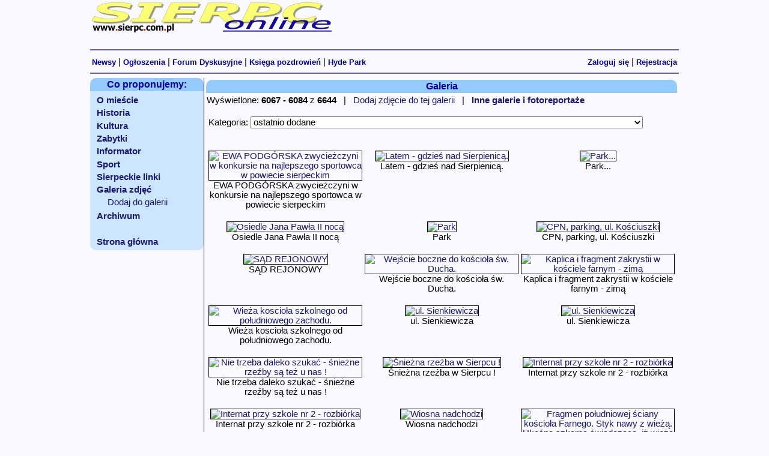

--- FILE ---
content_type: text/html; charset=ISO-8859-2
request_url: https://www.sierpc.com.pl/galeria.php?start=338
body_size: 17934
content:
<!DOCTYPE HTML PUBLIC "-//W3C//DTD HTML 4.01 Transitional//EN"><html><head><meta name="viewport" content="width=device-width, initial-scale=1.0"><meta http-equiv="content-type" content="text/html; CHARSET=iso-8859-2"><meta name="Keywords" content=", Sierpc"><meta name="description" content=""><meta http-equiv="Reply-to" content="info@sierpc.com.pl"><meta name="Autor" content="Mariusz Staniszewski mariusz@sierpc.com.pl"><meta name="robots" content="all"><meta name="googlebot" content="all"><meta name="google-site-verification" content="nhbJMMa282Ibme1UspCPK7pLxjQQQagmkW8spvtguOI"><meta name="google-site-verification" content="c3vVIe2sK_6BJYWi_8vqozYFafmnpXRrhU3YJCCDGO8"><link rel="shortcut icon" href="/favicon.ico"><link rel="stylesheet" type="text/css" href="/style.css"><link rel="stylesheet" type="text/css" href="/css/redmond/jquery-ui-1.10.2.custom.min.css">
<!--
<script type="text/javascript" src="//code.jquery.com/jquery-latest.min.js"></script>
//-->
<script type="text/javascript" src="/jquery/jquery-1.11.2.min.js"></script>

<script type="text/javascript" src="/jquery/jquery-ui-1.10.2.custom.min.js"></script>
<script type="text/javascript" src="/jquery/jquery.ui.datepicker-pl.js"></script>
<script type="text/javascript" src="/jquery/jquery.form.js"></script>
<script type="text/javascript" src="/jquery/jquery.validate.1.13.1.min.js"></script>

<script type="text/javascript" src="/php_lib/share.js"></script> 
<script type="text/javascript">  var _gaq = _gaq || [];  _gaq.push(['_setAccount', 'UA-626929-1']);  _gaq.push(['_trackPageview']);  (function() {    var ga = document.createElement('script'); ga.type = 'text/javascript'; ga.async = true;	ga.src = ('https:' == document.location.protocol ? 'https://' : 'http://') + 'stats.g.doubleclick.net/dc.js';    var s = document.getElementsByTagName('script')[0]; s.parentNode.insertBefore(ga, s);  })();</script>	

<TITLE>Galeria zdjęć Sierpc online </TITLE>
</HEAD>

<BODY bgcolor="White" topmargin="1" leftmargin="0" marginwidth="0" marginheight="1">
<a id="gora"></a><div align="center"><center>
<table width="980">
<tr valign="top">
	<td  height="70" align="left" valign="top">	
		<a href="http://www.sierpc.com.pl"><img src="/gfx/naglowek.gif" width="400" height="50" border="0" alt="logo Sierpc online"></a></td>

	<td align="right">	
		<div class="ns_placement" id="QAPS_AKPL_6e7c0ac48b609227ed4d19f532a7dc1f"></div>
<script type="text/javascript" async="async" src="http://adsearch.adkontekst.pl/_/ads2/?QAPS_AKPL=6e7c0ac48b609227ed4d19f532a7dc1f"></script>	</td>
</tr>
</table>

<hr class="linia" width="980" size="2" >
	<table width="980">
	<tr>
	<td align="left">
		<a href="/news.php" class="linkigora">Newsy</a> | 
		<a href="/ogloszenia/" class="linkigora">Ogłoszenia</a> | 
		<a href="/forum.php" class="linkigora">Forum Dyskusyjne</a> |
		<a href="/goscie.php" class="linkigora">Księga pozdrowień</a> | 
		<a href="/hydepark.php" class="linkigora">Hyde Park</a> 
	</td>
	<td align="right">
	<a href="/login.php" class="linkigora">Zaloguj się</a> | <b><a href="/register.php" class="linkigora">Rejestracja</a></b>	</td>
	</tr>
	</table>
	<hr class="linia" width="980" size="2" >
	
	<!-- czesc glowna strony --><table border="0" cellspacing="0" cellpadding="0" width="980" height="80%"><tr align="left" valign="top">	<td width="190" align="left" valign="top">
	<!-- menu z lewej strony -->
		<table valign="top" width="100%" border="0" cellspacing="0" cellpadding="0" style="border-collapse: collapse;">
		<tr>
			<td class="tytul1" >Co proponujemy:</td>
		</tr>
			
		<tr>
			<td class="skrotnews">
				<a class="menu" href="/omiescie.php">O mieście</a><br>
	
				<a class="menu" href="/historia.php">Historia</a><br>
				<a class="menu" href="/kultura.php">Kultura</a><br>
		
				

			<a class="menu" href="/zabytki.php">Zabytki</a><br>
			<a class="menu" href="/informator.php">Informator</a><br>

		
				
		
			<a class="menu" href="/news_sport.php">Sport</a><br>

		
				
			<a class="menu" href="/linki.php">Sierpeckie linki</a><br>

			<a class="menu" href="/galeria.php">Galeria zdjęć</a><br>

				
				<a class="podmenu" href="/galeria_dodaj.php">Dodaj do galerii</a><br>
				

			<a class="menu" href="/archiwum.php">Archiwum</a><br>
		
		
			<div class="menu">&nbsp;</div>
	
			<a class="menu" href="/">Strona główna</a><br>

		
			</td>
		</tr>
	</table>	
<br><br>	<br><br>

	</td>
		<!-- linia rozdzielajaca -->
	<td width="1" style="background-color:black"><img src="/gfx/1x1.gif" width="1" height="1" border="0" hspace="0" vspace="0"></td>
 	<td width="790" valign="top">		<table width="100%" cellspacing="3" cellpadding="1">		<tr>			<td class="tytul1">Galeria</td>		</tr>				<tr>			<td height="300" align="left" valign="top">					<!-- tresc strony -->

			
			<table cellspacing="0" cellpadding="0" width="100%" border="0">
<tr>
<td>Wyświetlone: <b>6067 - 6084</b> z <b>6644</b> &nbsp;&nbsp;|&nbsp;&nbsp; <a href="galeria_dodaj.php?start=338"><nobr>Dodaj zdjęcie do tej galerii</nobr></a>  &nbsp;&nbsp;|&nbsp;&nbsp; <a href="/galeria.php?inne_galerie"><b>Inne galerie i fotoreportaże</b></a><br><br></td>
<td align="right"></td>
</tr></table>
<table width="95%">
	<tr>
	<td><form action="/galeria.php" method="GET">
<input type="hidden" name="start" value="1">
Kategoria: <select name="kategoria" onchange="this.form.submit()">
<option value=" Gwałtowna burza nad Sierpcem - 19.07.2015 r. "> Gwałtowna burza nad Sierpcem - 19.07.2015 r.  [1]</option>
<option value=" Promocja "> Promocja  [1]</option>
<option value=" Promocja książki Pawła B. Gąsiorowskiego w Bibliotece Miejskiej - 11.12.2014 r. "> Promocja książki Pawła B. Gąsiorowskiego w Bibliotece Miejskiej - 11.12.2014 r.  [2]</option>
<option value=" XII Szlifowy Zlot Motocyklowy - Sierpc-Bledzewo - 27-29.08.2021 r."> XII Szlifowy Zlot Motocyklowy - Sierpc-Bledzewo - 27-29.08.2021 r. [3]</option>
<option value="&amp;quot;Herbarz szlachty powiatu sierpeckiego&amp;quot; profesora Jerzego Łempickiego ukoronowaniem sierpeckich publikacji 2008 roku ">&quot;Herbarz szlachty powiatu sierpeckiego&quot; profesora Jerzego Łempickiego ...  [1]</option>
<option value="&amp;quot;Panna z Wilczogóry&amp;quot; Haliny Giżyńskiej Burakowskiej - pierwsza sierpecka autobiografia">&quot;Panna z Wilczogóry&quot; Haliny Giżyńskiej Burakowskiej - pierwsza sierpec...  [1]</option>
<option value="1 maja 1980 r. w Sierpcu">1 maja 1980 r. w Sierpcu [6]</option>
<option value="100-lecie LO w Sierpcu - VI Zjazd Absolwentów - Gala Jubileuszowa - 27.05.2016 r.">100-lecie LO w Sierpcu - VI Zjazd Absolwentów - Gala Jubileuszowa - 27.05.2016 r. [6]</option>
<option value="100-lecie LO w Sierpcu - VI Zjazd Absolwentów - Msza Św. w kościele farnym - 27.05.2016 r.">100-lecie LO w Sierpcu - VI Zjazd Absolwentów - Msza Św. w kościele farnym - 27....  [6]</option>
<option value="100-lecie LO w Sierpcu - VI Zjazd Absolwentów - odsłonięcie tablicy patrona hali sportowej przy LO - 27.05.2016 r">100-lecie LO w Sierpcu - VI Zjazd Absolwentów - odsłonięcie tablicy patrona hali...  [6]</option>
<option value="100-lecie LO w Sierpcu - VI Zjazd Absolwentów - odsłonięcie tablicy zjazdowej i okolicznościowe wystawy - 27.05.2016 r.">100-lecie LO w Sierpcu - VI Zjazd Absolwentów - odsłonięcie tablicy zjazdowej i ...  [5]</option>
<option value="100-lecie LO w Sierpcu - VI Zjazd Absolwentów - przemarsz ulicami Sierpca - 27.05.2016 r.">100-lecie LO w Sierpcu - VI Zjazd Absolwentów - przemarsz ulicami Sierpca - 27.0...  [7]</option>
<option value="24. finał WOŚP w Sierpcu - 10.01.2016 r.">24. finał WOŚP w Sierpcu - 10.01.2016 r. [3]</option>
<option value="34. eliminacje miejskie konkursu recytatorskiego">34. eliminacje miejskie konkursu recytatorskiego [3]</option>
<option value="36. Rajd Warszawski, Sierpc i ziemia sierpecka - 3-5.09.2010  r.">36. Rajd Warszawski, Sierpc i ziemia sierpecka - 3-5.09.2010  r. [55]</option>
<option value="9. Kiermasz Wolnych Książek w MBP w Sierpcu - 16-21.05. 2016 r.">9. Kiermasz Wolnych Książek w MBP w Sierpcu - 16-21.05. 2016 r. [2]</option>
<option value="Alosza Awdiejew, czyli człowiek-orkiestra w Sierpcu - 22.01.2016 r.">Alosza Awdiejew, czyli człowiek-orkiestra w Sierpcu - 22.01.2016 r. [2]</option>
<option value="Anna i Marcin Mellerowie w Sierpcu - 15.09.2011 r. ">Anna i Marcin Mellerowie w Sierpcu - 15.09.2011 r.  [4]</option>
<option value="Bal karnawałowy Osiedla nr 5 - 10.01.2016 r.">Bal karnawałowy Osiedla nr 5 - 10.01.2016 r. [1]</option>
<option value="Bal Sylwestrowy 2006/2007">Bal Sylwestrowy 2006/2007 [3]</option>
<option value="Barwy i słowa Jerzego Grzegorza Milewskiego - wystawa w Bibliotece Miejskiej ">Barwy i słowa Jerzego Grzegorza Milewskiego - wystawa w Bibliotece Miejskiej  [1]</option>
<option value="Basen - Zawody Andrzejkowe">Basen - Zawody Andrzejkowe [3]</option>
<option value="Bieg &quot;Sierpecka Dziesiątka&quot; - 30.08.2015 r.">Bieg "Sierpecka Dziesiątka" - 30.08.2015 r. [7]</option>
<option value="Biesiada Kasztelańska 2012">Biesiada Kasztelańska 2012 [5]</option>
<option value="Biesiada Kasztelańska 2013 - występ Budki Suflera - 6.07.2013 r.">Biesiada Kasztelańska 2013 - występ Budki Suflera - 6.07.2013 r. [6]</option>
<option value="Bikefest wse - 23.08.2014 r.">Bikefest wse - 23.08.2014 r. [3]</option>
<option value="Boże Narodzenie '04">Boże Narodzenie '04 [4]</option>
<option value="Budowa mostu na ulicy Wojska Polskiego - 2015 r.">Budowa mostu na ulicy Wojska Polskiego - 2015 r. [4]</option>
<option value="Choczeń">Choczeń [6]</option>
<option value="Cmentarz ewangelicki w Osówce po 16 latach - Fot. czerwiec 2025 r.">Cmentarz ewangelicki w Osówce po 16 latach - Fot. czerwiec 2025 r. [14]</option>
<option value="Cmentarz ewange­licki w Osówce">Cmentarz ewange­licki w Osówce [1]</option>
<option value="Cmentarz parafialny">Cmentarz parafialny [38]</option>
<option value="Cmentarz w Osówce - podsumowanie II etapu prac">Cmentarz w Osówce - podsumowanie II etapu prac [3]</option>
<option value="Cmentarze">Cmentarze [9]</option>
<option value="Czy bohater pociągnie tłumy? Marcin Baczewski protestuje przeciwko upartyjnieniu sądów w Polsce - 22.07.2017 r.">Czy bohater pociągnie tłumy? Marcin Baczewski protestuje przeciwko upartyjnieniu...  [3]</option>
<option value="Debiutancka wystawa fotografii Justyny Skierskiej - 5.02.2009 r.">Debiutancka wystawa fotografii Justyny Skierskiej - 5.02.2009 r. [1]</option>
<option value="Doceń piękno ziemi sierpeckiej">Doceń piękno ziemi sierpeckiej [5]</option>
<option value="Dom Kulasińskich - Farna 24">Dom Kulasińskich - Farna 24 [4]</option>
<option value="Dom Kultury">Dom Kultury [32]</option>
<option value="Dożynki w Borkowie Kościelnym - 30.08.2015 r.">Dożynki w Borkowie Kościelnym - 30.08.2015 r. [4]</option>
<option value="Dr Marcin Feltynowski - najmłodszy sierpczanin z doktoratem">Dr Marcin Feltynowski - najmłodszy sierpczanin z doktoratem [1]</option>
<option value="Dyskusja panelowa na temat sierpeckich mediów - 9.10.2014 r.">Dyskusja panelowa na temat sierpeckich mediów - 9.10.2014 r. [2]</option>
<option value="Dzień Flagi 2014">Dzień Flagi 2014 [2]</option>
<option value="Dzień Flagi RP - 2.05.2013 r. ">Dzień Flagi RP - 2.05.2013 r.  [5]</option>
<option value="Dzień Kultury Żydowskiej w CKiSz - 7.02.2014 r.">Dzień Kultury Żydowskiej w CKiSz - 7.02.2014 r. [2]</option>
<option value="Dzień Otwarty w Ciepłowni Sierpc - 22.08.2015 r.">Dzień Otwarty w Ciepłowni Sierpc - 22.08.2015 r. [2]</option>
<option value="Dzień Otwarty w Szkole Podstawowej nr 2 w Sierpcu - 10.02.2018 r.">Dzień Otwarty w Szkole Podstawowej nr 2 w Sierpcu - 10.02.2018 r. [3]</option>
<option value="Dziewiąty Wieczór Poezji w Starym Młynie - 7.06.2008 r. ">Dziewiąty Wieczór Poezji w Starym Młynie - 7.06.2008 r.  [2]</option>
<option value="Edmund Szpanowski - jubileusz 40-lecia pracy twórczej">Edmund Szpanowski - jubileusz 40-lecia pracy twórczej [2]</option>
<option value="Ekipa telewizyjna ">Ekipa telewizyjna  [2]</option>
<option value="felietony">felietony [1]</option>
<option value="Film o Sierpcu">Film o Sierpcu [6]</option>
<option value="Finał III Konkursu Sportowego &quot;Euro France 2016&quot; - 6.06.2016 r.">Finał III Konkursu Sportowego "Euro France 2016" - 6.06.2016 r. [2]</option>
<option value="Finał konkursu &quot;Szopka betlejemska. Dzieło sztuki z surowców naturalnych i wtórnych&quot; w MWM w Sierpcu - 8 grudnia 2017 r.">Finał konkursu "Szopka betlejemska. Dzieło sztuki z surowców naturalnych i wtórn...  [1]</option>
<option value="Finał projektu W Osówce po raz trzeci - 17.09.2011 r.">Finał projektu W Osówce po raz trzeci - 17.09.2011 r. [3]</option>
<option value="Forum Historia">Forum Historia [2]</option>
<option value="Gawędy przy darciu pierza">Gawędy przy darciu pierza [77]</option>
<option value="Gotowanie na polanie 2010 ">Gotowanie na polanie 2010  [3]</option>
<option value="Grudniowe spotkanie z nowymi sierpeckimi książkami - 12.12.2018 r.">Grudniowe spotkanie z nowymi sierpeckimi książkami - 12.12.2018 r. [4]</option>
<option value="Gwałtowna burza nad Sierpcem - 19.07.2015 r. ">Gwałtowna burza nad Sierpcem - 19.07.2015 r.  [11]</option>
<option value="Harcerski Start Hufca ZHP Sierpc 2013">Harcerski Start Hufca ZHP Sierpc 2013 [1]</option>
<option value="Hej kolęda, kolęda - koncert na 10-lecie hali sportowej przy SP nr 2 - 9.12.2012 r.">Hej kolęda, kolęda - koncert na 10-lecie hali sportowej przy SP nr 2 - 9.12.2012 r. [1]</option>
<option value="Henryka Piekarska w gronie Zasłużonych dla Miasta Sierpca ">Henryka Piekarska w gronie Zasłużonych dla Miasta Sierpca  [1]</option>
<option value="hip-hop">hip-hop [1]</option>
<option value="Historia">Historia [11]</option>
<option value="Hobby">Hobby [45]</option>
<option value="I Festiwal Piosenki Wilkowyjce w Skępem ">I Festiwal Piosenki Wilkowyjce w Skępem  [6]</option>
<option value="I Międzynarodowy Festiwal Orkiestr Dętych - 15.09.2012 r.">I Międzynarodowy Festiwal Orkiestr Dętych - 15.09.2012 r. [1]</option>
<option value="I Zlot VAG Sierpc - 4.11.2018 r.">I Zlot VAG Sierpc - 4.11.2018 r. [1]</option>
<option value="II Bieg Sierpecka Dziesiątka - 27.08.2016 r.">II Bieg Sierpecka Dziesiątka - 27.08.2016 r. [5]</option>
<option value="II Mistrzostwa Polski Samorządowców w piłce nożnej, Rewal 4-5.09.2010 r.">II Mistrzostwa Polski Samorządowców w piłce nożnej, Rewal 4-5.09.2010 r. [3]</option>
<option value="II Otwarte Spotkanie Motocyklistów - 14.05.2011 r.">II Otwarte Spotkanie Motocyklistów - 14.05.2011 r. [7]</option>
<option value="II Sierpeckie Spotkanie z Fiacikiem - 15.06.2013 r.">II Sierpeckie Spotkanie z Fiacikiem - 15.06.2013 r. [3]</option>
<option value="Inne">Inne [326]</option>
<option value="Internauci alarmują">Internauci alarmują [4]</option>
<option value="IV FESTYN  'Z nami bezpieczniej'">IV FESTYN  'Z nami bezpieczniej' [3]</option>
<option value="IV Letnie Granie - 15.08.2015 r.">IV Letnie Granie - 15.08.2015 r. [3]</option>
<option value="IV Turniej Piłki Nożnej z okazji 69. rocznicy wybuchu Powstania Warszawskiego - 4.08.2013 r.">IV Turniej Piłki Nożnej z okazji 69. rocznicy wybuchu Powstania Warszawskiego - ...  [1]</option>
<option value="IX Międzynarodowe Zimowe Mistrzostwa w Ratownictwie Medycznym - Szczyrk 28-31.01.2014 r.">IX Międzynarodowe Zimowe Mistrzostwa w Ratownictwie Medycznym - Szczyrk 28-31.01...  [1]</option>
<option value="IX Regionalna Wystawa Zwierząt Hodowlanych w Sierpcu 7-8 lipca 2012">IX Regionalna Wystawa Zwierząt Hodowlanych w Sierpcu 7-8 lipca 2012 [1]</option>
<option value="IX Regionalna Wystawa Zwierząt Hodowlanych w Sierpcu 7-8 lipca 2012 r.">IX Regionalna Wystawa Zwierząt Hodowlanych w Sierpcu 7-8 lipca 2012 r. [2]</option>
<option value="IX Sierpecka Biesiada Jeździecka">IX Sierpecka Biesiada Jeździecka [6]</option>
<option value="IX spotkanie Klubu Zasłużonych dla Miasta Sierpca - 10.03.2011 r. ">IX spotkanie Klubu Zasłużonych dla Miasta Sierpca - 10.03.2011 r.  [3]</option>
<option value="Jacek Stachursky w Sierpcu - 4.02.2013 r.">Jacek Stachursky w Sierpcu - 4.02.2013 r. [2]</option>
<option value="Jan Nowicki w Sierpcu - 29.09.2012 r.">Jan Nowicki w Sierpcu - 29.09.2012 r. [4]</option>
<option value="Jarmark Sierpecki">Jarmark Sierpecki [2]</option>
<option value="Jednostki OSP z powiatu sierpeckiego">Jednostki OSP z powiatu sierpeckiego [5]</option>
<option value="Jesienny Sierpc">Jesienny Sierpc [9]</option>
<option value="Jesienny spacer po cmentarzu śladem mogił zasłużonych dla historii Sierpca - 14.10.2018 r.">Jesienny spacer po cmentarzu śladem mogił zasłużonych dla historii Sierpca - 14....  [7]</option>
<option value="Jesień">Jesień [5]</option>
<option value="Jeziórka">Jeziórka [85]</option>
<option value="Jubileusz 10-lecia Konfraterni Sierpeckiej w Bydgoszczy - 27.04.2016 r.">Jubileusz 10-lecia Konfraterni Sierpeckiej w Bydgoszczy - 27.04.2016 r. [3]</option>
<option value="Jubileusz 40-lecia nadania Hufcowi ZHP Sierpc imienia Janusza Korczaka - 19.10.2019 r.">Jubileusz 40-lecia nadania Hufcowi ZHP Sierpc imienia Janusza Korczaka - 19.10.2...  [1]</option>
<option value="Jubileusz 45-lecia pracy artystycznej Edmunda Szpanowskiego - 6.11.2017 r.">Jubileusz 45-lecia pracy artystycznej Edmunda Szpanowskiego - 6.11.2017 r. [5]</option>
<option value="Kadr teledysku &quot;Nikt nikogo&quot; w wyk. Sierpeckiej Sceny Muzycznej">Kadr teledysku "Nikt nikogo" w wyk. Sierpeckiej Sceny Muzycznej [1]</option>
<option value="Karnawał">Karnawał [3]</option>
<option value="Karnawałowa zabawa na Osiedlu nr 5 - 22.01.2017 r.">Karnawałowa zabawa na Osiedlu nr 5 - 22.01.2017 r. [2]</option>
<option value="Kasztelania 2003">Kasztelania 2003 [36]</option>
<option value="Kasztelania 2004">Kasztelania 2004 [62]</option>
<option value="Kasztelania 2005">Kasztelania 2005 [3]</option>
<option value="Kasztelania 2006">Kasztelania 2006 [25]</option>
<option value="Kasztelania 2007">Kasztelania 2007 [8]</option>
<option value="Kasztelania 2008">Kasztelania 2008 [40]</option>
<option value="Kasztelania 2009">Kasztelania 2009 [15]</option>
<option value="Kasztelania 2010">Kasztelania 2010 [3]</option>
<option value="Kasztelania 2011">Kasztelania 2011 [6]</option>
<option value="Kino pod Gwiazdami w Sierpcu - 6.08.2016 r.">Kino pod Gwiazdami w Sierpcu - 6.08.2016 r. [1]</option>
<option value="Kioski z prasą znikają z sierpeckiego krajobrazu">Kioski z prasą znikają z sierpeckiego krajobrazu [1]</option>
<option value="Kolorowa metamorfoza Sierpca z Duluxem - 15.05.2015 r.">Kolorowa metamorfoza Sierpca z Duluxem - 15.05.2015 r. [2]</option>
<option value="Koncert Alicji Majewskiej i Włodzimierza Korcza - 25.02.2018 r.">Koncert Alicji Majewskiej i Włodzimierza Korcza - 25.02.2018 r. [1]</option>
<option value="Koncert charytatywny &quot;Najmłodsi z pomocą&quot; dla Adasia - 14.03.2016 r.">Koncert charytatywny "Najmłodsi z pomocą" dla Adasia - 14.03.2016 r. [2]</option>
<option value="Koncert cyklu &quot;Peryferia&quot; - 31.05.2019 r.">Koncert cyklu "Peryferia" - 31.05.2019 r. [1]</option>
<option value="Koncert Mikołajkowy Szkoły Muzycznej - 6.12.2012 r.">Koncert Mikołajkowy Szkoły Muzycznej - 6.12.2012 r. [2]</option>
<option value="Koncert w hołdzie Darkowi Chyżyńskiemu - 16.11.2019 r">Koncert w hołdzie Darkowi Chyżyńskiemu - 16.11.2019 r [23]</option>
<option value="Koncert Zakolędowani - 5.01.2015 r.">Koncert Zakolędowani - 5.01.2015 r. [1]</option>
<option value="Koncert zespołów Ignu i The Old Crone, czyli trzecia edycja cyklu Peryferia w Sierpcu - 6.10.2018 r.">Koncert zespołów Ignu i The Old Crone, czyli trzecia edycja cyklu Peryferia w Si...  [2]</option>
<option value="Koncerty">Koncerty [2]</option>
<option value="Koncerty, CKiSZ, imprezy............">Koncerty, CKiSZ, imprezy............ [1]</option>
<option value="Koneser Resto &amp; Club - nowa restairacja w Sierpcu">Koneser Resto & Club - nowa restairacja w Sierpcu [11]</option>
<option value="Konferencja naukowa Ewangelickie ślady na Ziemi Sierpeckiej">Konferencja naukowa Ewangelickie ślady na Ziemi Sierpeckiej [1]</option>
<option value="Konferencja naukowa na 690-lecie lokacji Sierpca">Konferencja naukowa na 690-lecie lokacji Sierpca [2]</option>
<option value="Konferencja ZHP Sierpc - 23.02.2013 r.">Konferencja ZHP Sierpc - 23.02.2013 r. [1]</option>
<option value="kultura">kultura [17]</option>
<option value="Kwiecień - Plecień">Kwiecień - Plecień [2]</option>
<option value="Kwiecień Plecień 2014">Kwiecień Plecień 2014 [11]</option>
<option value="Lato w makrofotografii">Lato w makrofotografii [3]</option>
<option value="Ludzie ">Ludzie  [118]</option>
<option value="Macro">Macro [2]</option>
<option value="Mapy">Mapy [1]</option>
<option value="Marek Piekarczyk w Sierpcu - 1.12.2015 r.">Marek Piekarczyk w Sierpcu - 1.12.2015 r. [4]</option>
<option value="Maria Wiśniewska i Ewa Wysocka odznaczone przez Prezydenta Rzeczypospolitej Polskiej Medalem Złotym za Długoletnią Służbę - 24.06.2008 r.">Maria Wiśniewska i Ewa Wysocka odznaczone przez Prezydenta Rzeczypospolitej Pols...  [3]</option>
<option value="Marsz Stop Mowie Nienawiści - Sierpc 20.01.2019 r.">Marsz Stop Mowie Nienawiści - Sierpc 20.01.2019 r. [3]</option>
<option value="Marsz Światła - 24.04.2014 r.">Marsz Światła - 24.04.2014 r. [1]</option>
<option value="MAZOpiknik w skansenie - 26.08.2023 r.">MAZOpiknik w skansenie - 26.08.2023 r. [5]</option>
<option value="Mazowiecki Dzień Integracji Osób Niepełnosprawnych - 24.08.2019 r.">Mazowiecki Dzień Integracji Osób Niepełnosprawnych - 24.08.2019 r. [2]</option>
<option value="Mazowieckie Dni Osób Niepełnosprawnych - 29.08.2015 r.">Mazowieckie Dni Osób Niepełnosprawnych - 29.08.2015 r. [1]</option>
<option value="Meda Pro Domo Sua dla Jerzego Babeckiego - 3.12.2011 r. ">Meda Pro Domo Sua dla Jerzego Babeckiego - 3.12.2011 r.  [3]</option>
<option value="Międzynarodowy Dzień Teatru w CKiSz - 27.03.2014 r.">Międzynarodowy Dzień Teatru w CKiSz - 27.03.2014 r. [4]</option>
<option value="Mikrokosmos w obiektywie sierpczanina Jacka Karwowskiego ">Mikrokosmos w obiektywie sierpczanina Jacka Karwowskiego  [7]</option>
<option value="Milczący świadkowie mijających lat ">Milczący świadkowie mijających lat  [5]</option>
<option value="Monografia sierpeckiego szkolnictwa autorstwa Magdaleny Staniszewskiej - spotkanie autorskie - 29.05.2014 r.">Monografia sierpeckiego szkolnictwa autorstwa Magdaleny Staniszewskiej - spotkan...  [12]</option>
<option value="MOSiRo-busem, by ocalić wspomnienia &amp;#8211; 27.11.2016 r.">MOSiRo-busem, by ocalić wspomnienia &#8211; 27.11.2016 r. [5]</option>
<option value="Motoserce 2012">Motoserce 2012 [11]</option>
<option value="Motoserce 2013 - 20.04.2013 r.">Motoserce 2013 - 20.04.2013 r. [4]</option>
<option value="Motoserce 2014 - 26.04.2014 r.">Motoserce 2014 - 26.04.2014 r. [4]</option>
<option value="Motoserce 2015 - 16.05.2015 r.">Motoserce 2015 - 16.05.2015 r. [4]</option>
<option value="Motoserce 2016 - 21.05.2016 r.">Motoserce 2016 - 21.05.2016 r. [4]</option>
<option value="Motoserce 2017 - 20.05.2017 r.">Motoserce 2017 - 20.05.2017 r. [4]</option>
<option value="Motoserce 2018 - 2.06.2018 r.">Motoserce 2018 - 2.06.2018 r. [4]</option>
<option value="Może pomóc mi kropelka Twojej krwi - konkurs - 22.04.2008 r.">Może pomóc mi kropelka Twojej krwi - konkurs - 22.04.2008 r. [1]</option>
<option value="Msza w intencji miasta na 690-lecie lokacji">Msza w intencji miasta na 690-lecie lokacji [4]</option>
<option value="Mundial 2018 oczami młodych sierpczan - 12.06.2018 r.">Mundial 2018 oczami młodych sierpczan - 12.06.2018 r. [2]</option>
<option value="Musical Metro w Sierpcu - 2.03.2013 r.">Musical Metro w Sierpcu - 2.03.2013 r. [1]</option>
<option value="Muzyczny Dzień Kobiet 2012">Muzyczny Dzień Kobiet 2012 [4]</option>
<option value="Myśliwskie gotowanie na polanie - 1.05.2022 r.">Myśliwskie gotowanie na polanie - 1.05.2022 r. [2]</option>
<option value="Nagrody Burmistrza dla zdolnych uczniów 2010 ">Nagrody Burmistrza dla zdolnych uczniów 2010  [2]</option>
<option value="Narodowe Czytanie &quot;Quo vadis&quot; w Sierpcu - 3.09.2016 r.">Narodowe Czytanie "Quo vadis" w Sierpcu - 3.09.2016 r. [5]</option>
<option value="Narodowe Czytanie Dzieł Aleksandra Fredry w Sierpcu - 7.09.2013 r.">Narodowe Czytanie Dzieł Aleksandra Fredry w Sierpcu - 7.09.2013 r. [4]</option>
<option value="Narodowe Czytanie Lalki w Sierpcu - 5.09.2015 r.">Narodowe Czytanie Lalki w Sierpcu - 5.09.2015 r. [16]</option>
<option value="Narodowe Czytanie Trylogii - 6.09.2014 r.">Narodowe Czytanie Trylogii - 6.09.2014 r. [3]</option>
<option value="Natura">Natura [4]</option>
<option value="Naukowy odczyt i spotkanie opłatkowe w TNP Oddział Sierpc - 14.12.2011 r. ">Naukowy odczyt i spotkanie opłatkowe w TNP Oddział Sierpc - 14.12.2011 r.  [3]</option>
<option value="Nawiedzenie Obrazu Matki Bożej Częstochowskiej - wrzesień 2015 r.">Nawiedzenie Obrazu Matki Bożej Częstochowskiej - wrzesień 2015 r. [13]</option>
<option value="Niedziela Palmowa 2010">Niedziela Palmowa 2010 [1]</option>
<option value="Niedziela Palmowa na Skansenie - 01.04.2007">Niedziela Palmowa na Skansenie - 01.04.2007 [1]</option>
<option value="Niedziela Palmowa w skansenie - 10.04.2022 r.">Niedziela Palmowa w skansenie - 10.04.2022 r. [4]</option>
<option value="Niedzielne protesty przed sądem w Sierpcu - 23.07.2017 r.">Niedzielne protesty przed sądem w Sierpcu - 23.07.2017 r. [4]</option>
<option value="Noc Muzeów w Muzeum Wsi Mazowieckiej w Sierpcu, 18.05.2024 r.">Noc Muzeów w Muzeum Wsi Mazowieckiej w Sierpcu, 18.05.2024 r. [14]</option>
<option value="Noc Świętojańska - 20.06.2015 r.">Noc Świętojańska - 20.06.2015 r. [6]</option>
<option value="O sierpeckich kobietach międzywojnia - odczyt w TNP - 15.11.2018 r.">O sierpeckich kobietach międzywojnia - odczyt w TNP - 15.11.2018 r. [2]</option>
<option value="Obchody 97. rocznicy Odzyskania Niepodległosci - 11.11.2015 r.">Obchody 97. rocznicy Odzyskania Niepodległosci - 11.11.2015 r. [4]</option>
<option value="Obchody Powstania Styczniowego &amp;#8211; odsłona druga &amp;#8211; 15.02.2013 r.">Obchody Powstania Styczniowego &#8211; odsłona druga &#8211; 15.02.2013 r. [1]</option>
<option value="Obchody Święta Niepodległości 11 listopada 2011 r.">Obchody Święta Niepodległości 11 listopada 2011 r. [15]</option>
<option value="Obóz jeniecki w Wymyślinie">Obóz jeniecki w Wymyślinie [4]</option>
<option value="Odczyt dr Bogumiły Dumowskiej w sierpeckim oddziale TNP - 25.04.2019 r.">Odczyt dr Bogumiły Dumowskiej w sierpeckim oddziale TNP - 25.04.2019 r. [3]</option>
<option value="Odczyt dr Ewy Jancewicz w sierpeckim Oddziale TNP - 6.12.2017 r.">Odczyt dr Ewy Jancewicz w sierpeckim Oddziale TNP - 6.12.2017 r. [1]</option>
<option value="Odpust maryjny 15 sierpnia 2013 r.">Odpust maryjny 15 sierpnia 2013 r. [7]</option>
<option value="Odpust sierpecki 2012">Odpust sierpecki 2012 [2]</option>
<option value="Odsłonięcie figury św. Wawrzyńca w Starym Piastowie, promocja nowej publikacji o świętych mazowieckich dróg - 20.10.2012 r.">Odsłonięcie figury św. Wawrzyńca w Starym Piastowie, promocja nowej publikacji o...  [2]</option>
<option value="Odsłonięcie pamiątkowej tablicy na klasztornym murze - 27.11.2016 r.">Odsłonięcie pamiątkowej tablicy na klasztornym murze - 27.11.2016 r. [2]</option>
<option value="Odsłonięcie pamiątkowej tablicy poświęconej doktorowi Stanisławowi Augustowi Malewiczowi ">Odsłonięcie pamiątkowej tablicy poświęconej doktorowi Stanisławowi Augustowi Mal...  [1]</option>
<option value="Odsłonięcie pomnika generała Nila - 10.05.2012 r.">Odsłonięcie pomnika generała Nila - 10.05.2012 r. [3]</option>
<option value="Ogólnopolskie Mistrzostwa Pierwszej Pomocy Polskiego Czerwonego Krzyża &amp;#8211; Etap Rejonowy - 12.05.2016 r.">Ogólnopolskie Mistrzostwa Pierwszej Pomocy Polskiego Czerwonego Krzyża &#8211; E...  [1]</option>
<option value="Okolice Sierpca">Okolice Sierpca [737]</option>
<option value="Operacja Sierpc - 28.04.2018 r.">Operacja Sierpc - 28.04.2018 r. [3]</option>
<option value="Orkiestra OSP Sierpc">Orkiestra OSP Sierpc [81]</option>
<option value="Orszak Trzech Króli w Sierpcu - 6.01.2014 r. ">Orszak Trzech Króli w Sierpcu - 6.01.2014 r.  [4]</option>
<option value="Orszak Trzech Króli w Sierpcu - 6.01.2015 r.">Orszak Trzech Króli w Sierpcu - 6.01.2015 r. [2]</option>
<option value="Orszak Trzech Króli w Sierpcu - 6.01.2016 r.">Orszak Trzech Króli w Sierpcu - 6.01.2016 r. [3]</option>
<option value="OSP">OSP [2]</option>
<option value="ostatnio dodane">ostatnio dodane [2]</option>
<option value="Otwarcie wyremontowanego budynku dworca kolejowego w Sierpcu - 4.05.2025 r.">Otwarcie wyremontowanego budynku dworca kolejowego w Sierpcu - 4.05.2025 r. [6]</option>
<option value="Otwarcie wystawy ">Otwarcie wystawy  [1]</option>
<option value="Otwarcie wystawy &quot;Barwy smoka za chińskiem murem...&quot; w Ratuszu - 24.11.2015 r.">Otwarcie wystawy "Barwy smoka za chińskiem murem..." w Ratuszu - 24.11.2015 r. [3]</option>
<option value="Otwarcie wystawy &quot;Mieszkańcy międzywojennego Sierpca&quot; - 29.11.2022 r.">Otwarcie wystawy "Mieszkańcy międzywojennego Sierpca" - 29.11.2022 r. [6]</option>
<option value="Otwarcie wystawy &quot;PRL na wesoło&quot; w Bibliotece Miejskiej w Sierpcu - 14.11.2013 r.">Otwarcie wystawy "PRL na wesoło" w Bibliotece Miejskiej w Sierpcu - 14.11.2013 r. [3]</option>
<option value="Otwarcie wystawy &quot;Wielowymiarowość sztuki&quot; w miejskim Ratuszu - 14.11.2019 r.">Otwarcie wystawy "Wielowymiarowość sztuki" w miejskim Ratuszu - 14.11.2019 r. [2]</option>
<option value="Otwarcie wystawy &amp;#8222;Jan Paweł II &amp;#8211; Pielgrzym Świata&amp;#8221; i konkurs recytatorski &amp;#8222;W Hołdzie Janowi Pawłowi II&amp;#8221; w Bibliotece Miejskiej &amp;#8211; 27.03.2014 r.">Otwarcie wystawy &#8222;Jan Paweł II &#8211; Pielgrzym Świata&#8221; i konkurs r...  [4]</option>
<option value="Otwarte Mistrzostwa Warszawy w Taekwondo Olimpijskim - 25.11.2017 r.">Otwarte Mistrzostwa Warszawy w Taekwondo Olimpijskim - 25.11.2017 r. [1]</option>
<option value="Paweł Bogdan Gąsiorowski i Marek Kośmider odznaczeni Medalem Zasłużony dla Miasta Sierpca - 28.09.2018 r.">Paweł Bogdan Gąsiorowski i Marek Kośmider odznaczeni Medalem Zasłużony dla Miast...  [3]</option>
<option value="Peregrynacja symboli Światowych Dni Młodzieży w Sierpcu &amp;#8211; 18.09.2015 r.">Peregrynacja symboli Światowych Dni Młodzieży w Sierpcu &#8211; 18.09.2015 r. [1]</option>
<option value="Piąte spotkanie Klubu Zasłużonych dla Miasta Sierpca - 10.04.2008 r. ">Piąte spotkanie Klubu Zasłużonych dla Miasta Sierpca - 10.04.2008 r.  [2]</option>
<option value="Pierwszy Kiermasz Wolnych Książek Bibliotecznych 8-12.09.2008 r.">Pierwszy Kiermasz Wolnych Książek Bibliotecznych 8-12.09.2008 r. [1]</option>
<option value="Pierwszy koncert z cyklu Peryferia - 28.10.2017 r.">Pierwszy koncert z cyklu Peryferia - 28.10.2017 r. [1]</option>
<option value="Pierwszy profesjonalny przewodnik po powiecie sierpeckim autorstwa Pawła B. Gąsiorowskiego &amp;#8211; promocja wydawnicza w Bibliotece Miejskiej &amp;#8211; 20.03.2014 r.">Pierwszy profesjonalny przewodnik po powiecie sierpeckim autorstwa Pawła B. Gąsi...  [1]</option>
<option value="Pierwszy profesjonalny przewodnik po powiecie sierpeckim autorstwa Pawła B. Gąsiorowskiego &amp;#8211; promocja wydawnicza w Bibliotece Miejskiej - 20.03.2014 r.">Pierwszy profesjonalny przewodnik po powiecie sierpeckim autorstwa Pawła B. Gąsi...  [1]</option>
<option value="Piknik Rodzinny Miejskiego Przedszkola nr 3 w skansenie - 12.05.2018 r.">Piknik Rodzinny Miejskiego Przedszkola nr 3 w skansenie - 12.05.2018 r. [3]</option>
<option value="Piknik Rodzinny na Osiedlu nr 5 - 14.06.2015 r.">Piknik Rodzinny na Osiedlu nr 5 - 14.06.2015 r. [1]</option>
<option value="PKP">PKP [772]</option>
<option value="PKP - Szczutowo">PKP - Szczutowo [18]</option>
<option value="PKP - Zima 2010 r.">PKP - Zima 2010 r. [8]</option>
<option value="Plebiscyt Sportowiec Ziemi Sierpeckiej 2012 roku - 5.04.2013 r. ">Plebiscyt Sportowiec Ziemi Sierpeckiej 2012 roku - 5.04.2013 r.  [1]</option>
<option value="Podsumowanie gminnych i powiatowych obchodów Roku Chopinowskiego w Rościszewie - 26.09.2010 r.">Podsumowanie gminnych i powiatowych obchodów Roku Chopinowskiego w Rościszewie -...  [3]</option>
<option value="Poetycko muzyczne widowisko &quot;W ogrodzie słów i dźwięków&quot; w Bibliotece Miejskiej - 3.11.2016 r">Poetycko muzyczne widowisko "W ogrodzie słów i dźwięków" w Bibliotece Miejskiej ...  [2]</option>
<option value="Pomnik Pamięci Powstańców Styczniowych - 7.07.2013 r.">Pomnik Pamięci Powstańców Styczniowych - 7.07.2013 r. [2]</option>
<option value="Pomnik Powstańców Listopadowych.">Pomnik Powstańców Listopadowych. [3]</option>
<option value="Pomniki, cmentarze.">Pomniki, cmentarze. [2]</option>
<option value="Popołudnie Kultury - gawęda poetycko-muzyczna - 5.06.2016 r.">Popołudnie Kultury - gawęda poetycko-muzyczna - 5.06.2016 r. [3]</option>
<option value="Pory roku">Pory roku [1]</option>
<option value="Powitanie nowego roku 2008">Powitanie nowego roku 2008 [5]</option>
<option value="Powitanie w Sierpcu młodzieży z Armenii i Gruzji w ramach ŚDM - 20.07.2016 r.">Powitanie w Sierpcu młodzieży z Armenii i Gruzji w ramach ŚDM - 20.07.2016 r. [2]</option>
<option value="Poznaliśmy finalistów XXXI eliminacji miejskich konkursu recytatorskiego - 30.04.2009 r. ">Poznaliśmy finalistów XXXI eliminacji miejskich konkursu recytatorskiego - 30.04...  [3]</option>
<option value="Pożegnanie Haliny Giżyńskiej-Burakowskiej">Pożegnanie Haliny Giżyńskiej-Burakowskiej [1]</option>
<option value="Pożegnanie wakacji z wędką 2011 ">Pożegnanie wakacji z wędką 2011  [2]</option>
<option value="Prelekcja Michała Webera o sierpczanach w Armii Andersa w sierpeckim Oddziale TNP - 13.06.2019 r.">Prelekcja Michała Webera o sierpczanach w Armii Andersa w sierpeckim Oddziale TN...  [1]</option>
<option value="Prelekcja Zbigniewa Lubacza w Bibliotece Miejskiej">Prelekcja Zbigniewa Lubacza w Bibliotece Miejskiej [1]</option>
<option value="Profesor Jerzy Bralczyk w Sierpcu - 23.10.2017 r.">Profesor Jerzy Bralczyk w Sierpcu - 23.10.2017 r. [3]</option>
<option value="Projekt &quot;Wyspa&quot; Daniela Rycharskiego na sierpeckich Jeziórkach - 27.04.2018 r. ">Projekt "Wyspa" Daniela Rycharskiego na sierpeckich Jeziórkach - 27.04.2018 r.  [2]</option>
<option value="Promocja 2. tomu &quot;Rocznika Sierpeckiego&quot;">Promocja 2. tomu "Rocznika Sierpeckiego" [5]</option>
<option value="Promocja 2. tomu &quot;Rocznika Sierpeckiego&quot; - 21.03.2024 r.">Promocja 2. tomu "Rocznika Sierpeckiego" - 21.03.2024 r. [1]</option>
<option value="Promocja albumu &quot;Sierpc w fotografii&quot;, 1.12.2010 r. ">Promocja albumu "Sierpc w fotografii", 1.12.2010 r.  [1]</option>
<option value="Promocja albumu &amp;quot;Sierpc w fotografii&amp;quot;, 1.12.2010 r.">Promocja albumu &quot;Sierpc w fotografii&quot;, 1.12.2010 r. [8]</option>
<option value="Promocja książki &quot;Wspomnienia sierpczan&quot; tom 2 pod red. M. Staniszewskiej - 19.01.2017 r.">Promocja książki "Wspomnienia sierpczan" tom 2 pod red. M. Staniszewskiej - 19.0...  [7]</option>
<option value="Promocja książki &quot;Ziemia sierpecka znana i nieznana&quot; T. 2 - 14.01.2016 r.">Promocja książki "Ziemia sierpecka znana i nieznana" T. 2 - 14.01.2016 r. [7]</option>
<option value="Promocja książki 100 lat Sierpeckiego Oddziału TNP - 14.09.2012 r.">Promocja książki 100 lat Sierpeckiego Oddziału TNP - 14.09.2012 r. [5]</option>
<option value="Promocja książki Hanny Kowalskiej &quot;Gawędy o ludziach dobrej woli&quot; - 19.02.2015 r.">Promocja książki Hanny Kowalskiej "Gawędy o ludziach dobrej woli" - 19.02.2015 r. [1]</option>
<option value="Promocja książki Hanny Kowalskiej - 27.02.2014 r.">Promocja książki Hanny Kowalskiej - 27.02.2014 r. [3]</option>
<option value="Promocja książki Mieczysława Chojnackiego o Oddziale Specjalnym ogniomistrza &quot;Wyboja&quot; - 13.11.2014 r.">Promocja książki Mieczysława Chojnackiego o Oddziale Specjalnym ogniomistrza "Wy...  [3]</option>
<option value="Promocja książki Pawła B. Gąsiorowskiego w Bibliotece Miejskiej - 11.12.2014 r.">Promocja książki Pawła B. Gąsiorowskiego w Bibliotece Miejskiej - 11.12.2014 r. [1]</option>
<option value="Promocja książki Ryszarda Sutego - 16.07.2019 r.">Promocja książki Ryszarda Sutego - 16.07.2019 r. [4]</option>
<option value="Promocja książki Tomasza Kowalskiego &quot;W Sierpcu za cara&quot; - 5.12.2013 r.">Promocja książki Tomasza Kowalskiego "W Sierpcu za cara" - 5.12.2013 r. [5]</option>
<option value="Promocja monografii Raciąża - 5.01.2026 r.">Promocja monografii Raciąża - 5.01.2026 r. [4]</option>
<option value="Promocja najnowszej książki Jana Burakowskiego">Promocja najnowszej książki Jana Burakowskiego [2]</option>
<option value="Promocja najnowszej książki Jana Burakowskiego - 16.06.2009  r.">Promocja najnowszej książki Jana Burakowskiego - 16.06.2009  r. [1]</option>
<option value="Promocja słownika ">Promocja słownika  [1]</option>
<option value="Promocja słownika &quot;Ludzie TNP&quot; - 5.03.2020 r.">Promocja słownika "Ludzie TNP" - 5.03.2020 r. [1]</option>
<option value="Promocja tomiku poetyckiego Aleksandry Penszyńskiej w Bibliotece Miejskiej 13.12.2012 r.">Promocja tomiku poetyckiego Aleksandry Penszyńskiej w Bibliotece Miejskiej 13.12...  [3]</option>
<option value="Promocja wspomnień Eugena Kleistera">Promocja wspomnień Eugena Kleistera [1]</option>
<option value="Promocja wspomnień Jerzego Jarocińskiego &quot;Dawniej niż przed pół wiekiem&quot; - 22.10.2016 r.">Promocja wspomnień Jerzego Jarocińskiego "Dawniej niż przed pół wiekiem" - 22.10...  [1]</option>
<option value="Przyroda">Przyroda [48]</option>
<option value="Przyszłość przeszłości - renowacja cmentarzy ewangelickich ziemi sierpeckiej">Przyszłość przeszłości - renowacja cmentarzy ewangelickich ziemi sierpeckiej [5]</option>
<option value="Puchar Polski w Taekwondo Olimpijskim - Olsztyn 1-2.12.2017 r.">Puchar Polski w Taekwondo Olimpijskim - Olsztyn 1-2.12.2017 r. [1]</option>
<option value="Puszta &amp;#8211; nieznane oblicze Węgier - nowa wystawa w sierpeckim Ratuszu - od 24.05.2016 r.">Puszta &#8211; nieznane oblicze Węgier - nowa wystawa w sierpeckim Ratuszu - od ...  [1]</option>
<option value="Radek">Radek [1]</option>
<option value="Radny Kazimierz Czermiński odznaczony przez Prezydenta RP Krzyżem Kawalerskim Orderu Odrodzenia Polski - 15.04.2008 r.">Radny Kazimierz Czermiński odznaczony przez Prezydenta RP Krzyżem Kawalerskim Or...  [1]</option>
<option value="Rafał i Paulina Sigiel o podróży dookoła świata - 15.12.2017 r.">Rafał i Paulina Sigiel o podróży dookoła świata - 15.12.2017 r. [1]</option>
<option value="Rajd Orlen 2009">Rajd Orlen 2009 [3]</option>
<option value="Realizacja filmu &quot;Historia Roja&quot; w Sierpcu">Realizacja filmu "Historia Roja" w Sierpcu [2]</option>
<option value="Realizacja filmu &quot;Kochankowie z lasu&quot; w Bieżuniu - 30.01.2016 r.">Realizacja filmu "Kochankowie z lasu" w Bieżuniu - 30.01.2016 r. [1]</option>
<option value="Rekord Polski w RKO - 5.10.2013 r.">Rekord Polski w RKO - 5.10.2013 r. [3]</option>
<option value="Renowacja cmentarza ewangelickiego w Białasach 2012">Renowacja cmentarza ewangelickiego w Białasach 2012 [1]</option>
<option value="Renowacja Jeziórek 2008 ">Renowacja Jeziórek 2008  [14]</option>
<option value="Sierpc pięknieje na wiosnę">Sierpc pięknieje na wiosnę [2]</option>
<option value="Sierpc w starej fotografii">Sierpc w starej fotografii [52]</option>
<option value="Sierpckie nowości wydawnicze">Sierpckie nowości wydawnicze [2]</option>
<option value="Sierpczanie w biegu Runmageddon w Sopocie - 11.04.2015 r.">Sierpczanie w biegu Runmageddon w Sopocie - 11.04.2015 r. [1]</option>
<option value="Sierpczanie za granicą">Sierpczanie za granicą [1]</option>
<option value="Sierpczanin Roku 2007">Sierpczanin Roku 2007 [1]</option>
<option value="Sierpczanin Roku 2010 ">Sierpczanin Roku 2010  [8]</option>
<option value="Sierpczanin Roku 2011">Sierpczanin Roku 2011 [3]</option>
<option value="Sierpczanka Anna Jagodzińska bohaterką okładki lutowego wydania miesięcznika PANI - luty 2009 ">Sierpczanka Anna Jagodzińska bohaterką okładki lutowego wydania miesięcznika PAN...  [2]</option>
<option value="Sierpecka Noc Muzeów - 14.05.2016 r.">Sierpecka Noc Muzeów - 14.05.2016 r. [4]</option>
<option value="Sierpecka Scena Muzyczna - koncert - 26.09.2014 r.">Sierpecka Scena Muzyczna - koncert - 26.09.2014 r. [4]</option>
<option value="Sierpecka Scena Muzyczna 2014 - koncert - 26.09.2014 r.">Sierpecka Scena Muzyczna 2014 - koncert - 26.09.2014 r. [1]</option>
<option value="Sierpecki cmentarz ">Sierpecki cmentarz  [25]</option>
<option value="Sierpecki Oddział TNP świętuje 20 lat istnienia Towarzystwa Przyjaciół Ziemi Sierpeckiej - 3.12.2019 r.">Sierpecki Oddział TNP świętuje 20 lat istnienia Towarzystwa Przyjaciół Ziemi Sie...  [5]</option>
<option value="Sierpecki spacer z dreszczykiem - 18.11.2016 r.">Sierpecki spacer z dreszczykiem - 18.11.2016 r. [12]</option>
<option value="Sierpeckie Mikołajki - 6.12.2015 r.">Sierpeckie Mikołajki - 6.12.2015 r. [6]</option>
<option value="Sierpeckie nowości wydawnicze ">Sierpeckie nowości wydawnicze  [58]</option>
<option value="Sierpeckie Rozmaitości">Sierpeckie Rozmaitości [8]</option>
<option value="Skansen">Skansen [929]</option>
<option value="Spektakl Metro na deskach CKiSz - 8.06.2013 r.">Spektakl Metro na deskach CKiSz - 8.06.2013 r. [6]</option>
<option value="Społeczne inicjatywy pracowników Browaru na rzecz Sierpca">Społeczne inicjatywy pracowników Browaru na rzecz Sierpca [3]</option>
<option value="Sport">Sport [74]</option>
<option value="Sport - piłka nożna">Sport - piłka nożna [6]</option>
<option value="Sport - wędkarstwo">Sport - wędkarstwo [5]</option>
<option value="Sportowiec Roku 2008 Miasta Sierpca - 19.02.2009 r. ">Sportowiec Roku 2008 Miasta Sierpca - 19.02.2009 r.  [2]</option>
<option value="Spotkanie autorskie z Janem Burakowskim. Promocja książki o generale Andersie - 13.06.2013 r.">Spotkanie autorskie z Janem Burakowskim. Promocja książki o generale Andersie - ...  [2]</option>
<option value="Spotkanie autorskie z Kazimierzem T. Kunkowskim ">Spotkanie autorskie z Kazimierzem T. Kunkowskim  [5]</option>
<option value="Spotkanie autorskie z Marcinem Buczyńskim i promocja książki &quot;Fałszywa Trójca&quot; - 6.05.2016 r.">Spotkanie autorskie z Marcinem Buczyńskim i promocja książki "Fałszywa Trójca" -...  [4]</option>
<option value="Spotkanie autorskie z poetką z Sierpca - Danutą Witkowską - 24.03.2017 r.">Spotkanie autorskie z poetką z Sierpca - Danutą Witkowską - 24.03.2017 r. [2]</option>
<option value="Spotkanie autorskie z Waldemarem Smaszczem 24.11.2011 r. ">Spotkanie autorskie z Waldemarem Smaszczem 24.11.2011 r.  [4]</option>
<option value="Spotkanie dzieci z literatem Waldemarem Smaszczem w Bibliotece Miejskiej - 23.11.2015 r.">Spotkanie dzieci z literatem Waldemarem Smaszczem w Bibliotece Miejskiej - 23.11...  [2]</option>
<option value="Spotkanie w TNP Oddział Sierpc - 25.04.2017 r.">Spotkanie w TNP Oddział Sierpc - 25.04.2017 r. [1]</option>
<option value="Spotkanie z Arturem Andrusem w Sierpcu - 17.05.2016 r.">Spotkanie z Arturem Andrusem w Sierpcu - 17.05.2016 r. [4]</option>
<option value="Spotkanie z Danielem Rycharskim - 16.02.2017 r.">Spotkanie z Danielem Rycharskim - 16.02.2017 r. [2]</option>
<option value="Spotkanie z Małgorzatą Szyszką, podróżniczką i reżyserką teatralną - 26.04.2007r.">Spotkanie z Małgorzatą Szyszką, podróżniczką i reżyserką teatralną - 26.04.2007r. [2]</option>
<option value="Spotkanie z zespołem Blue Cafe - 18.02.2014 r.">Spotkanie z zespołem Blue Cafe - 18.02.2014 r. [1]</option>
<option value="Stan Borys w Sierpcu - 9.01.2017 r.">Stan Borys w Sierpcu - 9.01.2017 r. [4]</option>
<option value="Stanica harcerska &amp;#8222;Nasz Dom&amp;#8221; w Słupi bohaterką nowej książki. Promocja wydawnicza  - 5.10.2018 r.">Stanica harcerska &#8222;Nasz Dom&#8221; w Słupi bohaterką nowej książki. Promoc...  [3]</option>
<option value="Strefa kibica Euro 2012">Strefa kibica Euro 2012 [6]</option>
<option value="Sylwia Grzeszczak w Sierpcu - 12.08.2017 r.">Sylwia Grzeszczak w Sierpcu - 12.08.2017 r. [4]</option>
<option value="Szurum-burum-pach! Nie straszny mi strach! - 14-26.10.2015 r.">Szurum-burum-pach! Nie straszny mi strach! - 14-26.10.2015 r. [1]</option>
<option value="Szymon Hołownia w Sierpcu - 15.06.2020 r.">Szymon Hołownia w Sierpcu - 15.06.2020 r. [1]</option>
<option value="Śmiechoterapia Krystyny Sienkiewicz w sierpeckiej Bibliotece Miejskiej - 20.03.2008 r. ">Śmiechoterapia Krystyny Sienkiewicz w sierpeckiej Bibliotece Miejskiej - 20.03.2...  [2]</option>
<option value="Święto Wniebowzięcia NMP i odpust w Sierpcu 15 sierpnia 2011 r.">Święto Wniebowzięcia NMP i odpust w Sierpcu 15 sierpnia 2011 r. [4]</option>
<option value="Tak zmienia się nasze miasto ">Tak zmienia się nasze miasto  [23]</option>
<option value="Targi edukacyjne w LO ">Targi edukacyjne w LO  [2]</option>
<option value="Tydzień Czytania Dzieciom 2012">Tydzień Czytania Dzieciom 2012 [3]</option>
<option value="Tydzień Czytania Dzieciom w Miejskiej Bibliotece Publicznej w Sierpcu - 6-10.06.2016 r.">Tydzień Czytania Dzieciom w Miejskiej Bibliotece Publicznej w Sierpcu - 6-10.06....  [6]</option>
<option value="Ulica Sierpecka w Bydgoszczy ">Ulica Sierpecka w Bydgoszczy  [5]</option>
<option value="Ulice Sierpca">Ulice Sierpca [1]</option>
<option value="Uroczysta Sesja Rady Miejskiej na 690-lecie lokacji Sierpca">Uroczysta Sesja Rady Miejskiej na 690-lecie lokacji Sierpca [1]</option>
<option value="Uroczyste, przedświąteczne spotkanie w Skanenie i otwarcie okolicznościowej ekspozycji - 2.12.2017 r.">Uroczyste, przedświąteczne spotkanie w Skanenie i otwarcie okolicznościowej eksp...  [4]</option>
<option value="Uroczystości w 150. rocznicę Bitwy pod Koziołkiem - Ligowo, 28.04.2013 r">Uroczystości w 150. rocznicę Bitwy pod Koziołkiem - Ligowo, 28.04.2013 r [3]</option>
<option value="Uroczystość odsłonięcia tablicy ku pamięci Powstańców Listopadowych - 27.11.2010 r. ">Uroczystość odsłonięcia tablicy ku pamięci Powstańców Listopadowych - 27.11.2010...  [3]</option>
<option value="Uroczystość Wniebowzięcia Najświętszej Marii Panny w Sierpcu - 15.08.2015 r.">Uroczystość Wniebowzięcia Najświętszej Marii Panny w Sierpcu - 15.08.2015 r. [5]</option>
<option value="V Kiermasz Wolnych Książek Bibliotecznych">V Kiermasz Wolnych Książek Bibliotecznych [3]</option>
<option value="VI Festyn Maksymiliański - 10.09.2017 r.">VI Festyn Maksymiliański - 10.09.2017 r. [3]</option>
<option value="VI Zjazd Absolwentów LO w 100. rocznicę powstania szkoły - 27.05.2016 r.">VI Zjazd Absolwentów LO w 100. rocznicę powstania szkoły - 27.05.2016 r. [2]</option>
<option value="VII Kiermasz Wolnych Książek - 19-23.05.2014 r.">VII Kiermasz Wolnych Książek - 19-23.05.2014 r. [2]</option>
<option value="VII Zlot SZLIF-owy - Bledzewo 28-30.08.2015 r. ">VII Zlot SZLIF-owy - Bledzewo 28-30.08.2015 r.  [3]</option>
<option value="VIII Kiermasz Wolnych Książek - 25-29.05.2015 r.">VIII Kiermasz Wolnych Książek - 25-29.05.2015 r. [1]</option>
<option value="VIII Szlifowy Zlot - Bledzewo - 26.08.2016 r.">VIII Szlifowy Zlot - Bledzewo - 26.08.2016 r. [4]</option>
<option value="W Galerii Sztuki Jaga w Sierpcu pokazano prace artysty Andrzeja Pitery - 4.11.2011 r.">W Galerii Sztuki Jaga w Sierpcu pokazano prace artysty Andrzeja Pitery - 4.11.20...  [4]</option>
<option value="W Sierpcu uhonorowano generał Elżbietę Zawacką - 10.09.2016 r.">W Sierpcu uhonorowano generał Elżbietę Zawacką - 10.09.2016 r. [3]</option>
<option value="Warsztaty Przedszkolak w Bibliotece - 9-12.09.2014 r.">Warsztaty Przedszkolak w Bibliotece - 9-12.09.2014 r. [1]</option>
<option value="Wernisaż prac Olgi Nawrockiej - 10.02.2017 r.">Wernisaż prac Olgi Nawrockiej - 10.02.2017 r. [3]</option>
<option value="Wernisaż wystawy &quot;Sierpc w akwareli Wojciecha Witkowskiego&quot; w Bibliotece Miejskiej - 9.05.2013 r.">Wernisaż wystawy "Sierpc w akwareli Wojciecha Witkowskiego" w Bibliotece Miejski...  [4]</option>
<option value="Wernisaż wystawy Boże Narodzenie na Mazowszu - 12.12.2015 r.">Wernisaż wystawy Boże Narodzenie na Mazowszu - 12.12.2015 r. [1]</option>
<option value="widoki">widoki [1]</option>
<option value="Widoki Sierca">Widoki Sierca [1]</option>
<option value="Widoki Sierpca">Widoki Sierpca [1126]</option>
<option value="Widoki Sierpca.">Widoki Sierpca. [2]</option>
<option value="Wieczór autorski Magdaleny Staniszewskiej - promocja książki o Janie Burakowskim - 27.11.2014 r.">Wieczór autorski Magdaleny Staniszewskiej - promocja książki o Janie Burakowskim...  [3]</option>
<option value="Wieczór Pamięci w 150. rocznicę Powstania Styczniowego - 26.01.2013 r.">Wieczór Pamięci w 150. rocznicę Powstania Styczniowego - 26.01.2013 r. [1]</option>
<option value="Wieczór wspomnień o Janie Pawle II w Bibliotece Miejskiej - 25.09.2014 r.">Wieczór wspomnień o Janie Pawle II w Bibliotece Miejskiej - 25.09.2014 r. [1]</option>
<option value="Wieczór z książkami Towarzystwa Przyjaciół Ziemi Sierpeckiej w Ratuszu MWM &amp;#8211; 4.10.2018 r.">Wieczór z książkami Towarzystwa Przyjaciół Ziemi Sierpeckiej w Ratuszu MWM &#821...  [2]</option>
<option value="Wieczór z poezją Józefa Wesołowskiego - 27.10.2023 r.">Wieczór z poezją Józefa Wesołowskiego - 27.10.2023 r. [3]</option>
<option value="Wielka woda w Sierpcu">Wielka woda w Sierpcu [8]</option>
<option value="Wiosna">Wiosna [10]</option>
<option value="Wiosna 2014">Wiosna 2014 [1]</option>
<option value="Wiosna w macrofotografii">Wiosna w macrofotografii [12]</option>
<option value="Wizyta sierpeckich gimnazjalistów w Brukseli - wrzesień 2014 r.">Wizyta sierpeckich gimnazjalistów w Brukseli - wrzesień 2014 r. [3]</option>
<option value="Wojciech Weber - czuły obserwator Sierpca z minionych lat. Nowa wystawa w sierpeckim ratuszu">Wojciech Weber - czuły obserwator Sierpca z minionych lat. Nowa wystawa w sierpe...  [7]</option>
<option value="Wojciech Wiśniewski w gronie &quot;Zasłużonych dla Miasta Sierpca&quot; - 11.05.2007 r.  ">Wojciech Wiśniewski w gronie "Zasłużonych dla Miasta Sierpca" - 11.05.2007 r.   [1]</option>
<option value="Wstydliwy problem naszego miasta... toalety">Wstydliwy problem naszego miasta... toalety [1]</option>
<option value="Wybory samorządowe 2014">Wybory samorządowe 2014 [11]</option>
<option value="Wycieczka szlakiem sierpeckich młynów - 5.11.2017 r.">Wycieczka szlakiem sierpeckich młynów - 5.11.2017 r. [7]</option>
<option value="Wycinka drzew przy ulicy Jana Pawła II - czerwiec 2015 r.">Wycinka drzew przy ulicy Jana Pawła II - czerwiec 2015 r. [6]</option>
<option value="Wydarzenia">Wydarzenia [98]</option>
<option value="Wystawa &quot;Dyskretny urok buduaru&quot; w Ratuszu - wernisaż 29.06.2015 r.">Wystawa "Dyskretny urok buduaru" w Ratuszu - wernisaż 29.06.2015 r. [2]</option>
<option value="Wystawa &quot;Polacy w Brazylii&quot; w Bieżuniu">Wystawa "Polacy w Brazylii" w Bieżuniu [2]</option>
<option value="Wystawa &quot;Sierpc w fotografii Jacka Karwowskiego&quot;">Wystawa "Sierpc w fotografii Jacka Karwowskiego" [4]</option>
<option value="Wystawa ceramiki z Bolesławca w Ratuszu - 6.09.2016 r.">Wystawa ceramiki z Bolesławca w Ratuszu - 6.09.2016 r. [3]</option>
<option value="Wystawa chopinowska w Ratuszu">Wystawa chopinowska w Ratuszu [3]</option>
<option value="Wystawa decoupage w galerii Domu Kultury - 28.01.2008r.">Wystawa decoupage w galerii Domu Kultury - 28.01.2008r. [1]</option>
<option value="Wystawa fotografii Marka F. Zglińskiego - 10.01.2020 r.">Wystawa fotografii Marka F. Zglińskiego - 10.01.2020 r. [2]</option>
<option value="Wystawa fotografii trójwymiarowej Auschwitz Birkenau">Wystawa fotografii trójwymiarowej Auschwitz Birkenau [2]</option>
<option value="Wystawa grupy plastyków Impresja - 26.05.2014 r.">Wystawa grupy plastyków Impresja - 26.05.2014 r. [1]</option>
<option value="Wystawa obrazów Wojciecha Webera - 4.12.2015 r.">Wystawa obrazów Wojciecha Webera - 4.12.2015 r. [1]</option>
<option value="Wystawa Oli Murawiec w Bibliotece Miejskiej">Wystawa Oli Murawiec w Bibliotece Miejskiej [2]</option>
<option value="Wystawa prac Alicji Lemier-Mroczyńskiej - 14.04.2014 r.">Wystawa prac Alicji Lemier-Mroczyńskiej - 14.04.2014 r. [1]</option>
<option value="Wystawa prac Marii Szymańskiej w MBP.">Wystawa prac Marii Szymańskiej w MBP. [2]</option>
<option value="Wystawa prac nieżyjących sierpeckich artystów &quot;By nie zapomnieć&quot; - 16.01.2015 r.">Wystawa prac nieżyjących sierpeckich artystów "By nie zapomnieć" - 16.01.2015 r. [1]</option>
<option value="Wystawa prac Wojciecha Witkowskiego w OPP - 19.11.2013 r.">Wystawa prac Wojciecha Witkowskiego w OPP - 19.11.2013 r. [2]</option>
<option value="Wystawa w Ratuszu &amp;quot;Lalki Polski-Lalki Świata&amp;quot;">Wystawa w Ratuszu &quot;Lalki Polski-Lalki Świata&quot; [3]</option>
<option value="Wystawa Wojciecha Witkowskiego w Płocku - 23.09.2015 r.">Wystawa Wojciecha Witkowskiego w Płocku - 23.09.2015 r. [2]</option>
<option value="Wystawa Wojciecha Witkowskiego w Ratuszu - 15.05.2018 r.">Wystawa Wojciecha Witkowskiego w Ratuszu - 15.05.2018 r. [1]</option>
<option value="Wystawy">Wystawy [1]</option>
<option value="XI edycja Mazowieckich Dni Integracji Osób Niepełnosprawnych - 25.08.2018 r.">XI edycja Mazowieckich Dni Integracji Osób Niepełnosprawnych - 25.08.2018 r. [2]</option>
<option value="XII Szlifowy Zlot Motocyklowy - Sierpc-Bledzewo - 27-29.08.2021 r. ">XII Szlifowy Zlot Motocyklowy - Sierpc-Bledzewo - 27-29.08.2021 r.  [9]</option>
<option value="XIII Tydzień Czytania Dzieciom w Bibliotece Miejskiej - 3-9.06.2014 r.">XIII Tydzień Czytania Dzieciom w Bibliotece Miejskiej - 3-9.06.2014 r. [6]</option>
<option value="XIV Ogólnopolskiego Tygodnia Czytania Dzieciom w Bibliotece Miejskiej - 8-12.06.2015 r.">XIV Ogólnopolskiego Tygodnia Czytania Dzieciom w Bibliotece Miejskiej - 8-12.06....  [5]</option>
<option value="XIV Przegląd Twórczości Emeryckich Zespołów Artystycznych - 17.09.2011 r.">XIV Przegląd Twórczości Emeryckich Zespołów Artystycznych - 17.09.2011 r. [1]</option>
<option value="XIX finał Wielkiej Orkiestry Świątecznej Pomocy w Sierpcu - 9.01.2011 r.">XIX finał Wielkiej Orkiestry Świątecznej Pomocy w Sierpcu - 9.01.2011 r. [4]</option>
<option value="XVI Ogólnopolski Plener Plastyczny - 22.07.-1.08.2008 r.">XVI Ogólnopolski Plener Plastyczny - 22.07.-1.08.2008 r. [3]</option>
<option value="XVII Jesienne Spotkania z Muzyką Rockową">XVII Jesienne Spotkania z Muzyką Rockową [6]</option>
<option value="XVIII Ogólnopolski Plener Plastyczny ">XVIII Ogólnopolski Plener Plastyczny  [4]</option>
<option value="XXX eliminacje miejskie konkursu recytatorskiego &amp;quot;Pięknie być człowiekiem&amp;quot; - 24.04.2008 r.">XXX eliminacje miejskie konkursu recytatorskiego &quot;Pięknie być człowiekiem&q...  [3]</option>
<option value="Z planu filmowego &quot;Historia Roja, czyli w ziemi lepiej słychać&quot;">Z planu filmowego "Historia Roja, czyli w ziemi lepiej słychać" [10]</option>
<option value="Z planu filmowego &quot;Syberiada polska&quot;">Z planu filmowego "Syberiada polska" [8]</option>
<option value="Zabytki">Zabytki [155]</option>
<option value="Zabytki Sierpca">Zabytki Sierpca [3]</option>
<option value="Zabytkowe ciekawostki PKP">Zabytkowe ciekawostki PKP [4]</option>
<option value="Zagraniczni goście szukają w Sierpcu informacji o przodkach ">Zagraniczni goście szukają w Sierpcu informacji o przodkach  [1]</option>
<option value="Zakończenie prac na cmentarzu ewangelickim w Białasach - 3.11.2012 r.">Zakończenie prac na cmentarzu ewangelickim w Białasach - 3.11.2012 r. [2]</option>
<option value="Zakończenie XX Ogólnopolskiego Pleneru Plastycznego - 26.07.2013 r.">Zakończenie XX Ogólnopolskiego Pleneru Plastycznego - 26.07.2013 r. [4]</option>
<option value="Zakończenie XXII Ogólnopolskiego Pleneru Plastycznego - 23.07.2015 r.">Zakończenie XXII Ogólnopolskiego Pleneru Plastycznego - 23.07.2015 r. [4]</option>
<option value="Zamek w Sierpcu - wykopaliska archeologiczne - lipiec 2015 r.">Zamek w Sierpcu - wykopaliska archeologiczne - lipiec 2015 r. [3]</option>
<option value="Zasłużeni dla Miasta Sierpca 2012">Zasłużeni dla Miasta Sierpca 2012 [3]</option>
<option value="Zawody sportowe w wyciskaniu sztangi leżąc">Zawody sportowe w wyciskaniu sztangi leżąc [1]</option>
<option value="Ziemia sierpecka na wakacje - BORKOWO KOŚCIELNE">Ziemia sierpecka na wakacje - BORKOWO KOŚCIELNE [9]</option>
<option value="Ziemia sierpecka na wakacje - GOLESZYN">Ziemia sierpecka na wakacje - GOLESZYN [6]</option>
<option value="Ziemia sierpecka na wakacje - KWAŚNO">Ziemia sierpecka na wakacje - KWAŚNO [5]</option>
<option value="Ziemia sierpecka na wakacje - MIESZCZK - GÓJSK - JEZIORO SZCZUTOWSKIE">Ziemia sierpecka na wakacje - MIESZCZK - GÓJSK - JEZIORO SZCZUTOWSKIE [7]</option>
<option value="Ziemia sierpecka na wakacje - NADOLNIK - ŁUKOMIE">Ziemia sierpecka na wakacje - NADOLNIK - ŁUKOMIE [5]</option>
<option value="Zima">Zima [42]</option>
<option value="Zima 2010">Zima 2010 [12]</option>
<option value="Zima 2014">Zima 2014 [19]</option>
<option value="Zima 2016">Zima 2016 [4]</option>
<option value="Zima 2017">Zima 2017 [3]</option>
<option value="Zwierzęta">Zwierzęta [4]</option>
<option value="Żałobna msza polowa w intencji ofiar katastrofy lotniczej pod Smole­ńskiem - 14.04.2010  r.">Żałobna msza polowa w intencji ofiar katastrofy lotniczej pod Smole­ńskiem - 14....  [4]</option>
<option value="Żniwa w skansenie - lipiec 2021 r.">Żniwa w skansenie - lipiec 2021 r. [7]</option>
<option value="Żurawin">Żurawin [5]</option>
<option value="naj_ogladane">najpopularniejsze</option>
<option value="wszystkie">wszystkie</option>
<option value="ostatnie" SELECTED>ostatnio dodane</option>
</select></form>

	</td>
</tr>
</table><br clear="all"><table width="100%" align="center" border="0">
<tr>
<td align="center" valign="top" width="30%">
<a href="/zdjecie-2969/0/0/Sport-EWA-PODGORSKA-zwyciezczyni-w-konkursie-na-najlepszego-sportowca-w-powiecie-sierpeckim">
		<img src="/galeria/s_obrazek.php?id=2969" border="1" alt="EWA PODGÓRSKA zwycieżczyni w konkursie na najlepszego sportowca w powiecie sierpeckim" title="EWA PODGÓRSKA zwycieżczyni w konkursie na najlepszego sportowca w powiecie sierpeckim | wyświetleń: 8346"></a><br>EWA PODGÓRSKA zwycieżczyni w konkursie na najlepszego sportowca w powiecie sierpeckim<br><br></td>
<td align="center" valign="top" width="30%">
<a href="/zdjecie-2968/0/0/Okolice-Sierpca-Latem-gdzies-nad-Sierpienica">
		<img src="/galeria/s_obrazek.php?id=2968" border="1" alt="Latem - gdzieś nad Sierpienicą." title="Latem - gdzieś nad Sierpienicą. | wyświetleń: 8373"></a><br>Latem - gdzieś nad Sierpienicą.<br><br></td>
<td align="center" valign="top" width="30%">
<a href="/zdjecie-2967/0/0/Zima-Park">
		<img src="/galeria/s_obrazek.php?id=2967" border="1" alt="Park..." title="Park... | wyświetleń: 8441"></a><br>Park...<br><br></td>
</tr>
<tr>
<td align="center" valign="top" width="30%">
<a href="/zdjecie-2966/0/0/Widoki-Sierpca-Osiedle-Jana-Pawla-II-noca">
		<img src="/galeria/s_obrazek.php?id=2966" border="1" alt="Osiedle Jana Pawła II nocą" title="Osiedle Jana Pawła II nocą | wyświetleń: 8373"></a><br>Osiedle Jana Pawła II nocą<br><br></td>
<td align="center" valign="top" width="30%">
<a href="/zdjecie-2965/0/0/Zima-Park">
		<img src="/galeria/s_obrazek.php?id=2965" border="1" alt="Park" title="Park | wyświetleń: 8421"></a><br>Park<br><br></td>
<td align="center" valign="top" width="30%">
<a href="/zdjecie-2948/0/0/zima-CPN-parking-ul-Kosciuszki">
		<img src="/galeria/s_obrazek.php?id=2948" border="1" alt="CPN, parking, ul. Kościuszki" title="CPN, parking, ul. Kościuszki | wyświetleń: 8420"></a><br>CPN, parking, ul. Kościuszki<br><br></td>
</tr>
<tr>
<td align="center" valign="top" width="30%">
<a href="/zdjecie-2947/0/0/zima-SAD-REJONOWY">
		<img src="/galeria/s_obrazek.php?id=2947" border="1" alt="SĄD REJONOWY" title="SĄD REJONOWY | wyświetleń: 8399"></a><br>SĄD REJONOWY<br><br></td>
<td align="center" valign="top" width="30%">
<a href="/zdjecie-2945/0/0/Zabytki-Wejscie-boczne-do-kosciola-sw-Ducha">
		<img src="/galeria/s_obrazek.php?id=2945" border="1" alt="Wejście boczne do kościoła św. Ducha." title="Wejście boczne do kościoła św. Ducha. | wyświetleń: 8364"></a><br>Wejście boczne do kościoła św. Ducha.<br><br></td>
<td align="center" valign="top" width="30%">
<a href="/zdjecie-2944/0/0/Zabytki-Kaplica-i-fragment-zakrystii-w-kosciele-farnym-zima">
		<img src="/galeria/s_obrazek.php?id=2944" border="1" alt="Kaplica i fragment zakrystii w kościele farnym - zimą" title="Kaplica i fragment zakrystii w kościele farnym - zimą | wyświetleń: 8386"></a><br>Kaplica i fragment zakrystii w kościele farnym - zimą<br><br></td>
</tr>
<tr>
<td align="center" valign="top" width="30%">
<a href="/zdjecie-2943/0/0/Zabytki-Wieza-kosciola-szkolnego-od-poludniowego-zachodu">
		<img src="/galeria/s_obrazek.php?id=2943" border="1" alt="Wieża koscioła szkolnego od południowego zachodu." title="Wieża koscioła szkolnego od południowego zachodu. | wyświetleń: 8336"></a><br>Wieża koscioła szkolnego od południowego zachodu.<br><br></td>
<td align="center" valign="top" width="30%">
<a href="/zdjecie-2931/0/0/zima-ul-Sienkiewicza">
		<img src="/galeria/s_obrazek.php?id=2931" border="1" alt="ul. Sienkiewicza" title="ul. Sienkiewicza | wyświetleń: 8651"></a><br>ul. Sienkiewicza<br><br></td>
<td align="center" valign="top" width="30%">
<a href="/zdjecie-2930/0/0/zima-ul-Sienkiewicza">
		<img src="/galeria/s_obrazek.php?id=2930" border="1" alt="ul. Sienkiewicza" title="ul. Sienkiewicza | wyświetleń: 8660"></a><br>ul. Sienkiewicza<br><br></td>
</tr>
<tr>
<td align="center" valign="top" width="30%">
<a href="/zdjecie-2929/0/0/Zima-Nie-trzeba-daleko-szukac-sniezne-rzezby-sa-tez-u-nas">
		<img src="/galeria/s_obrazek.php?id=2929" border="1" alt="Nie trzeba daleko szukać - śnieżne rzeźby są też u nas !" title="Nie trzeba daleko szukać - śnieżne rzeźby są też u nas ! | wyświetleń: 8333"></a><br>Nie trzeba daleko szukać - śnieżne rzeźby są też u nas !<br><br></td>
<td align="center" valign="top" width="30%">
<a href="/zdjecie-2928/0/0/Zima-Sniezna-rzezba-w-Sierpcu">
		<img src="/galeria/s_obrazek.php?id=2928" border="1" alt="Śnieżna rzeźba w Sierpcu !" title="Śnieżna rzeźba w Sierpcu ! | wyświetleń: 8352"></a><br>Śnieżna rzeźba w Sierpcu !<br><br></td>
<td align="center" valign="top" width="30%">
<a href="/zdjecie-2927/0/0/Widoki-Sierpca-Internat-przy-szkole-nr-2-rozbiorka">
		<img src="/galeria/s_obrazek.php?id=2927" border="1" alt="Internat przy szkole nr 2 - rozbiórka" title="Internat przy szkole nr 2 - rozbiórka | wyświetleń: 8404"></a><br>Internat przy szkole nr 2 - rozbiórka<br><br></td>
</tr>
<tr>
<td align="center" valign="top" width="30%">
<a href="/zdjecie-2926/0/0/Widoki-Sierpca-Internat-przy-szkole-nr-2-rozbiorka">
		<img src="/galeria/s_obrazek.php?id=2926" border="1" alt="Internat przy szkole nr 2 - rozbiórka" title="Internat przy szkole nr 2 - rozbiórka | wyświetleń: 8393"></a><br>Internat przy szkole nr 2 - rozbiórka<br><br></td>
<td align="center" valign="top" width="30%">
<a href="/zdjecie-2923/0/0/Wiosna-Wiosna-nadchodzi">
		<img src="/galeria/s_obrazek.php?id=2923" border="1" alt="Wiosna nadchodzi" title="Wiosna nadchodzi | wyświetleń: 8314"></a><br>Wiosna nadchodzi<br><br></td>
<td align="center" valign="top" width="30%">
<a href="/zdjecie-2922/0/0/Zabytki-Fragmen-poludniowej-sciany-kosciola-Farnego-Styk-nawy-z-wieza-Ukosna-szkarpa-swiadczaca-iz-wieza-byla-dostawiona-pozniej-niz-nawa">
		<img src="/galeria/s_obrazek.php?id=2922" border="1" alt="Fragmen południowej ściany kościoła Farnego. Styk nawy z wieżą. Ukośna szkarpa świadcząca, iż wieża była dostawiona później niż nawa" title="Fragmen południowej ściany kościoła Farnego. Styk nawy z wieżą. Ukośna szkarpa świadcząca, iż wieża była dostawiona później niż nawa | wyświetleń: 8378"></a><br>Fragmen południowej ściany kościoła Farnego. Styk nawy z wieżą. Ukośna szkarpa świadcząca, iż wieża była dostawiona później niż nawa<br><br></td>
</tr>
</table><br><a style="font-size:12pt; color:#dc143c; font-weight: bold;" href="/galeria.php?start=337">&lt;&lt;</a> <a href="/galeria.php?start=1">1</a> | <a href="/galeria.php?start=2">2</a> | <a href="/galeria.php?start=3">3</a> | <a href="/galeria.php?start=4">4</a> | <a href="/galeria.php?start=5">5</a> | <a href="/galeria.php?start=6">6</a> | <a href="/galeria.php?start=7">7</a> | <a href="/galeria.php?start=8">8</a> | <a href="/galeria.php?start=9">9</a> | <a href="/galeria.php?start=10">10</a> | <a href="/galeria.php?start=11">11</a> | <a href="/galeria.php?start=12">12</a> | <a href="/galeria.php?start=13">13</a> | <a href="/galeria.php?start=14">14</a> | <a href="/galeria.php?start=15">15</a> | <a href="/galeria.php?start=16">16</a> | <a href="/galeria.php?start=17">17</a> | <a href="/galeria.php?start=18">18</a> | <a href="/galeria.php?start=19">19</a> | <a href="/galeria.php?start=20">20</a> | <a href="/galeria.php?start=21">21</a> | <a href="/galeria.php?start=22">22</a> | <a href="/galeria.php?start=23">23</a> | <a href="/galeria.php?start=24">24</a> | <a href="/galeria.php?start=25">25</a> | <a href="/galeria.php?start=26">26</a> | <a href="/galeria.php?start=27">27</a> | <a href="/galeria.php?start=28">28</a> | <a href="/galeria.php?start=29">29</a> | <a href="/galeria.php?start=30">30</a> | <a href="/galeria.php?start=31">31</a> | <a href="/galeria.php?start=32">32</a> | <a href="/galeria.php?start=33">33</a> | <a href="/galeria.php?start=34">34</a> | <a href="/galeria.php?start=35">35</a> | <a href="/galeria.php?start=36">36</a> | <a href="/galeria.php?start=37">37</a> | <a href="/galeria.php?start=38">38</a> | <a href="/galeria.php?start=39">39</a> | <a href="/galeria.php?start=40">40</a> | <a href="/galeria.php?start=41">41</a> | <a href="/galeria.php?start=42">42</a> | <a href="/galeria.php?start=43">43</a> | <a href="/galeria.php?start=44">44</a> | <a href="/galeria.php?start=45">45</a> | <a href="/galeria.php?start=46">46</a> | <a href="/galeria.php?start=47">47</a> | <a href="/galeria.php?start=48">48</a> | <a href="/galeria.php?start=49">49</a> | <a href="/galeria.php?start=50">50</a> | <a href="/galeria.php?start=51">51</a> | <a href="/galeria.php?start=52">52</a> | <a href="/galeria.php?start=53">53</a> | <a href="/galeria.php?start=54">54</a> | <a href="/galeria.php?start=55">55</a> | <a href="/galeria.php?start=56">56</a> | <a href="/galeria.php?start=57">57</a> | <a href="/galeria.php?start=58">58</a> | <a href="/galeria.php?start=59">59</a> | <a href="/galeria.php?start=60">60</a> | <a href="/galeria.php?start=61">61</a> | <a href="/galeria.php?start=62">62</a> | <a href="/galeria.php?start=63">63</a> | <a href="/galeria.php?start=64">64</a> | <a href="/galeria.php?start=65">65</a> | <a href="/galeria.php?start=66">66</a> | <a href="/galeria.php?start=67">67</a> | <a href="/galeria.php?start=68">68</a> | <a href="/galeria.php?start=69">69</a> | <a href="/galeria.php?start=70">70</a> | <a href="/galeria.php?start=71">71</a> | <a href="/galeria.php?start=72">72</a> | <a href="/galeria.php?start=73">73</a> | <a href="/galeria.php?start=74">74</a> | <a href="/galeria.php?start=75">75</a> | <a href="/galeria.php?start=76">76</a> | <a href="/galeria.php?start=77">77</a> | <a href="/galeria.php?start=78">78</a> | <a href="/galeria.php?start=79">79</a> | <a href="/galeria.php?start=80">80</a> | <a href="/galeria.php?start=81">81</a> | <a href="/galeria.php?start=82">82</a> | <a href="/galeria.php?start=83">83</a> | <a href="/galeria.php?start=84">84</a> | <a href="/galeria.php?start=85">85</a> | <a href="/galeria.php?start=86">86</a> | <a href="/galeria.php?start=87">87</a> | <a href="/galeria.php?start=88">88</a> | <a href="/galeria.php?start=89">89</a> | <a href="/galeria.php?start=90">90</a> | <a href="/galeria.php?start=91">91</a> | <a href="/galeria.php?start=92">92</a> | <a href="/galeria.php?start=93">93</a> | <a href="/galeria.php?start=94">94</a> | <a href="/galeria.php?start=95">95</a> | <a href="/galeria.php?start=96">96</a> | <a href="/galeria.php?start=97">97</a> | <a href="/galeria.php?start=98">98</a> | <a href="/galeria.php?start=99">99</a> | <a href="/galeria.php?start=100">100</a> | <a href="/galeria.php?start=101">101</a> | <a href="/galeria.php?start=102">102</a> | <a href="/galeria.php?start=103">103</a> | <a href="/galeria.php?start=104">104</a> | <a href="/galeria.php?start=105">105</a> | <a href="/galeria.php?start=106">106</a> | <a href="/galeria.php?start=107">107</a> | <a href="/galeria.php?start=108">108</a> | <a href="/galeria.php?start=109">109</a> | <a href="/galeria.php?start=110">110</a> | <a href="/galeria.php?start=111">111</a> | <a href="/galeria.php?start=112">112</a> | <a href="/galeria.php?start=113">113</a> | <a href="/galeria.php?start=114">114</a> | <a href="/galeria.php?start=115">115</a> | <a href="/galeria.php?start=116">116</a> | <a href="/galeria.php?start=117">117</a> | <a href="/galeria.php?start=118">118</a> | <a href="/galeria.php?start=119">119</a> | <a href="/galeria.php?start=120">120</a> | <a href="/galeria.php?start=121">121</a> | <a href="/galeria.php?start=122">122</a> | <a href="/galeria.php?start=123">123</a> | <a href="/galeria.php?start=124">124</a> | <a href="/galeria.php?start=125">125</a> | <a href="/galeria.php?start=126">126</a> | <a href="/galeria.php?start=127">127</a> | <a href="/galeria.php?start=128">128</a> | <a href="/galeria.php?start=129">129</a> | <a href="/galeria.php?start=130">130</a> | <a href="/galeria.php?start=131">131</a> | <a href="/galeria.php?start=132">132</a> | <a href="/galeria.php?start=133">133</a> | <a href="/galeria.php?start=134">134</a> | <a href="/galeria.php?start=135">135</a> | <a href="/galeria.php?start=136">136</a> | <a href="/galeria.php?start=137">137</a> | <a href="/galeria.php?start=138">138</a> | <a href="/galeria.php?start=139">139</a> | <a href="/galeria.php?start=140">140</a> | <a href="/galeria.php?start=141">141</a> | <a href="/galeria.php?start=142">142</a> | <a href="/galeria.php?start=143">143</a> | <a href="/galeria.php?start=144">144</a> | <a href="/galeria.php?start=145">145</a> | <a href="/galeria.php?start=146">146</a> | <a href="/galeria.php?start=147">147</a> | <a href="/galeria.php?start=148">148</a> | <a href="/galeria.php?start=149">149</a> | <a href="/galeria.php?start=150">150</a> | <a href="/galeria.php?start=151">151</a> | <a href="/galeria.php?start=152">152</a> | <a href="/galeria.php?start=153">153</a> | <a href="/galeria.php?start=154">154</a> | <a href="/galeria.php?start=155">155</a> | <a href="/galeria.php?start=156">156</a> | <a href="/galeria.php?start=157">157</a> | <a href="/galeria.php?start=158">158</a> | <a href="/galeria.php?start=159">159</a> | <a href="/galeria.php?start=160">160</a> | <a href="/galeria.php?start=161">161</a> | <a href="/galeria.php?start=162">162</a> | <a href="/galeria.php?start=163">163</a> | <a href="/galeria.php?start=164">164</a> | <a href="/galeria.php?start=165">165</a> | <a href="/galeria.php?start=166">166</a> | <a href="/galeria.php?start=167">167</a> | <a href="/galeria.php?start=168">168</a> | <a href="/galeria.php?start=169">169</a> | <a href="/galeria.php?start=170">170</a> | <a href="/galeria.php?start=171">171</a> | <a href="/galeria.php?start=172">172</a> | <a href="/galeria.php?start=173">173</a> | <a href="/galeria.php?start=174">174</a> | <a href="/galeria.php?start=175">175</a> | <a href="/galeria.php?start=176">176</a> | <a href="/galeria.php?start=177">177</a> | <a href="/galeria.php?start=178">178</a> | <a href="/galeria.php?start=179">179</a> | <a href="/galeria.php?start=180">180</a> | <a href="/galeria.php?start=181">181</a> | <a href="/galeria.php?start=182">182</a> | <a href="/galeria.php?start=183">183</a> | <a href="/galeria.php?start=184">184</a> | <a href="/galeria.php?start=185">185</a> | <a href="/galeria.php?start=186">186</a> | <a href="/galeria.php?start=187">187</a> | <a href="/galeria.php?start=188">188</a> | <a href="/galeria.php?start=189">189</a> | <a href="/galeria.php?start=190">190</a> | <a href="/galeria.php?start=191">191</a> | <a href="/galeria.php?start=192">192</a> | <a href="/galeria.php?start=193">193</a> | <a href="/galeria.php?start=194">194</a> | <a href="/galeria.php?start=195">195</a> | <a href="/galeria.php?start=196">196</a> | <a href="/galeria.php?start=197">197</a> | <a href="/galeria.php?start=198">198</a> | <a href="/galeria.php?start=199">199</a> | <a href="/galeria.php?start=200">200</a> | <a href="/galeria.php?start=201">201</a> | <a href="/galeria.php?start=202">202</a> | <a href="/galeria.php?start=203">203</a> | <a href="/galeria.php?start=204">204</a> | <a href="/galeria.php?start=205">205</a> | <a href="/galeria.php?start=206">206</a> | <a href="/galeria.php?start=207">207</a> | <a href="/galeria.php?start=208">208</a> | <a href="/galeria.php?start=209">209</a> | <a href="/galeria.php?start=210">210</a> | <a href="/galeria.php?start=211">211</a> | <a href="/galeria.php?start=212">212</a> | <a href="/galeria.php?start=213">213</a> | <a href="/galeria.php?start=214">214</a> | <a href="/galeria.php?start=215">215</a> | <a href="/galeria.php?start=216">216</a> | <a href="/galeria.php?start=217">217</a> | <a href="/galeria.php?start=218">218</a> | <a href="/galeria.php?start=219">219</a> | <a href="/galeria.php?start=220">220</a> | <a href="/galeria.php?start=221">221</a> | <a href="/galeria.php?start=222">222</a> | <a href="/galeria.php?start=223">223</a> | <a href="/galeria.php?start=224">224</a> | <a href="/galeria.php?start=225">225</a> | <a href="/galeria.php?start=226">226</a> | <a href="/galeria.php?start=227">227</a> | <a href="/galeria.php?start=228">228</a> | <a href="/galeria.php?start=229">229</a> | <a href="/galeria.php?start=230">230</a> | <a href="/galeria.php?start=231">231</a> | <a href="/galeria.php?start=232">232</a> | <a href="/galeria.php?start=233">233</a> | <a href="/galeria.php?start=234">234</a> | <a href="/galeria.php?start=235">235</a> | <a href="/galeria.php?start=236">236</a> | <a href="/galeria.php?start=237">237</a> | <a href="/galeria.php?start=238">238</a> | <a href="/galeria.php?start=239">239</a> | <a href="/galeria.php?start=240">240</a> | <a href="/galeria.php?start=241">241</a> | <a href="/galeria.php?start=242">242</a> | <a href="/galeria.php?start=243">243</a> | <a href="/galeria.php?start=244">244</a> | <a href="/galeria.php?start=245">245</a> | <a href="/galeria.php?start=246">246</a> | <a href="/galeria.php?start=247">247</a> | <a href="/galeria.php?start=248">248</a> | <a href="/galeria.php?start=249">249</a> | <a href="/galeria.php?start=250">250</a> | <a href="/galeria.php?start=251">251</a> | <a href="/galeria.php?start=252">252</a> | <a href="/galeria.php?start=253">253</a> | <a href="/galeria.php?start=254">254</a> | <a href="/galeria.php?start=255">255</a> | <a href="/galeria.php?start=256">256</a> | <a href="/galeria.php?start=257">257</a> | <a href="/galeria.php?start=258">258</a> | <a href="/galeria.php?start=259">259</a> | <a href="/galeria.php?start=260">260</a> | <a href="/galeria.php?start=261">261</a> | <a href="/galeria.php?start=262">262</a> | <a href="/galeria.php?start=263">263</a> | <a href="/galeria.php?start=264">264</a> | <a href="/galeria.php?start=265">265</a> | <a href="/galeria.php?start=266">266</a> | <a href="/galeria.php?start=267">267</a> | <a href="/galeria.php?start=268">268</a> | <a href="/galeria.php?start=269">269</a> | <a href="/galeria.php?start=270">270</a> | <a href="/galeria.php?start=271">271</a> | <a href="/galeria.php?start=272">272</a> | <a href="/galeria.php?start=273">273</a> | <a href="/galeria.php?start=274">274</a> | <a href="/galeria.php?start=275">275</a> | <a href="/galeria.php?start=276">276</a> | <a href="/galeria.php?start=277">277</a> | <a href="/galeria.php?start=278">278</a> | <a href="/galeria.php?start=279">279</a> | <a href="/galeria.php?start=280">280</a> | <a href="/galeria.php?start=281">281</a> | <a href="/galeria.php?start=282">282</a> | <a href="/galeria.php?start=283">283</a> | <a href="/galeria.php?start=284">284</a> | <a href="/galeria.php?start=285">285</a> | <a href="/galeria.php?start=286">286</a> | <a href="/galeria.php?start=287">287</a> | <a href="/galeria.php?start=288">288</a> | <a href="/galeria.php?start=289">289</a> | <a href="/galeria.php?start=290">290</a> | <a href="/galeria.php?start=291">291</a> | <a href="/galeria.php?start=292">292</a> | <a href="/galeria.php?start=293">293</a> | <a href="/galeria.php?start=294">294</a> | <a href="/galeria.php?start=295">295</a> | <a href="/galeria.php?start=296">296</a> | <a href="/galeria.php?start=297">297</a> | <a href="/galeria.php?start=298">298</a> | <a href="/galeria.php?start=299">299</a> | <a href="/galeria.php?start=300">300</a> | <a href="/galeria.php?start=301">301</a> | <a href="/galeria.php?start=302">302</a> | <a href="/galeria.php?start=303">303</a> | <a href="/galeria.php?start=304">304</a> | <a href="/galeria.php?start=305">305</a> | <a href="/galeria.php?start=306">306</a> | <a href="/galeria.php?start=307">307</a> | <a href="/galeria.php?start=308">308</a> | <a href="/galeria.php?start=309">309</a> | <a href="/galeria.php?start=310">310</a> | <a href="/galeria.php?start=311">311</a> | <a href="/galeria.php?start=312">312</a> | <a href="/galeria.php?start=313">313</a> | <a href="/galeria.php?start=314">314</a> | <a href="/galeria.php?start=315">315</a> | <a href="/galeria.php?start=316">316</a> | <a href="/galeria.php?start=317">317</a> | <a href="/galeria.php?start=318">318</a> | <a href="/galeria.php?start=319">319</a> | <a href="/galeria.php?start=320">320</a> | <a href="/galeria.php?start=321">321</a> | <a href="/galeria.php?start=322">322</a> | <a href="/galeria.php?start=323">323</a> | <a href="/galeria.php?start=324">324</a> | <a href="/galeria.php?start=325">325</a> | <a href="/galeria.php?start=326">326</a> | <a href="/galeria.php?start=327">327</a> | <a href="/galeria.php?start=328">328</a> | <a href="/galeria.php?start=329">329</a> | <a href="/galeria.php?start=330">330</a> | <a href="/galeria.php?start=331">331</a> | <a href="/galeria.php?start=332">332</a> | <a href="/galeria.php?start=333">333</a> | <a href="/galeria.php?start=334">334</a> | <a href="/galeria.php?start=335">335</a> | <a href="/galeria.php?start=336">336</a> | <a href="/galeria.php?start=337">337</a> | <b><span style="font-size:12pt; color:#dc143c">338</span></b>  | <a href="/galeria.php?start=339">339</a> | <a href="/galeria.php?start=340">340</a> | <a href="/galeria.php?start=341">341</a> | <a href="/galeria.php?start=342">342</a> | <a href="/galeria.php?start=343">343</a> | <a href="/galeria.php?start=344">344</a> | <a href="/galeria.php?start=345">345</a> | <a href="/galeria.php?start=346">346</a> | <a href="/galeria.php?start=347">347</a> | <a href="/galeria.php?start=348">348</a> | <a href="/galeria.php?start=349">349</a> | <a href="/galeria.php?start=350">350</a> | <a href="/galeria.php?start=351">351</a> | <a href="/galeria.php?start=352">352</a> | <a href="/galeria.php?start=353">353</a> | <a href="/galeria.php?start=354">354</a> | <a href="/galeria.php?start=355">355</a> | <a href="/galeria.php?start=356">356</a> | <a href="/galeria.php?start=357">357</a> | <a href="/galeria.php?start=358">358</a> | <a href="/galeria.php?start=359">359</a> | <a href="/galeria.php?start=360">360</a> | <a href="/galeria.php?start=361">361</a> | <a href="/galeria.php?start=362">362</a> | <a href="/galeria.php?start=363">363</a> | <a href="/galeria.php?start=364">364</a> | <a href="/galeria.php?start=365">365</a> | <a href="/galeria.php?start=366">366</a> | <a href="/galeria.php?start=367">367</a> | <a href="/galeria.php?start=368">368</a> | <a href="/galeria.php?start=369">369</a> | <a href="/galeria.php?start=370">370</a> <a  style="font-size:12pt; color:#dc143c; font-weight: bold;" href="/galeria.php?start=339"> &gt;&gt;</a> 				
			<!-- koniec tresci strony -->
			</td>
		</tr>
	</table>
	
	</td>
</tr>
</table>
<br clear="all">
	<!-- stopka -->
	<!-- stopka -->
<table class="stopka" border="0" cellspacing="0" cellpadding="0" width="980">
<tr>
	<td valign="middle" width="200" align="left">
	
	<script type="text/javascript"> 
    // wait for the DOM to be loaded 
    $(document).ready(function() { 
		$('#form_error').ajaxForm({
        // target identifies the element(s) to update with the server response
        target: '#output1',
		debug: true,
		beforeSubmit: validate
		});
    }); 
		
	function validate(formData, jqForm, options) { 
    var form = jqForm[0]; 
	
    if (!form.comment.value) { 
        //alert('Please enter a value for both Username and Password'); 
        return false; 
    } 
	}
		
</script> 
 
<a href="javascript:void(0)" onclick="showhide('layer_error');">Zauważyłeś błąd na stronie?</a>

<div style="position:relative; top:-200px">

<div id="layer_error">
<form id="form_error" action="/php_lib/send_error.php" method="post"> 

	<input type="hidden" name="page_name" value="galeria">
    <textarea cols="25" rows="6" name="comment"></textarea><br>
	<table width="100%">
	<tr>
	<td width="40%"><input type="submit" class="submitLink" value="Wyślij"></td>
	<td align="center"><span id="output1"></span></td>
	<td align="right"><a href="javascript:void(0)" onclick="showhide('layer_error');">[x]</a></td> 
	</tr>
	</table>
</form>
</div>
</div>	
	</td>
  	<td valign="middle" align="center" width="580">
		<a href="/onas.php" class="linkidol">O nas</a> | <a href="mailto:info@sierpc.com.pl" class="linkidol">Napisz do nas</a>
  	</td>
 	<td valign="middle" width="200" align="right">
		<a class="linkidol" href="#gora" >^^ do góry</a></td>
</tr>
<tr>
<td colspan="3" align="center"><br>
<hr class="linia">
Wszelkie materiały, artykuły, pliki, rysunki, zdjęcia (za wyjątkiem udostępnianych na zasadach licencji <a href="http://creativecommons.org/licenses/by-sa/2.5/deed.pl">Creative Commons</a>) <br>dostępne na stronach <a href="http://www.sierpc.com.pl">Sierpc online</a> nie mogą być publikowane i redystrybuowane bez zgody Autora. 
</td>
</tr>
</table>

<br>
</center>
</div>
</BODY>
</HTML>
